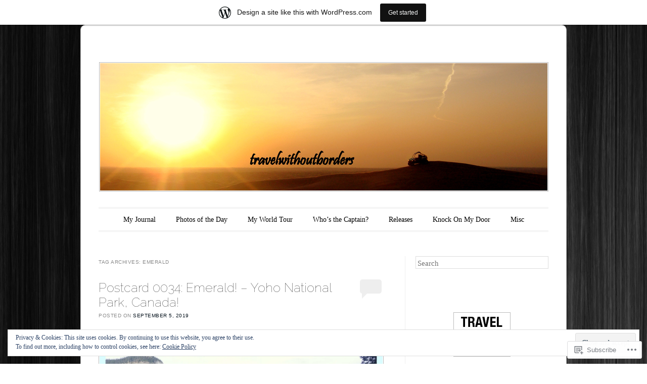

--- FILE ---
content_type: text/html; charset=UTF-8
request_url: https://travelwithoutborders.wordpress.com/tag/emerald/
body_size: 23517
content:
<!DOCTYPE html>
<!--[if IE 6]>
<html id="ie6" lang="en">
<![endif]-->
<!--[if IE 7]>
<html id="ie7" lang="en">
<![endif]-->
<!--[if IE 8]>
<html id="ie8" lang="en">
<![endif]-->
<!--[if !(IE 6) & !(IE 7) & !(IE 8)]><!-->
<html lang="en">
<!--<![endif]-->
<head>
<meta charset="UTF-8" />
<meta name="viewport" content="width=device-width" />
<title>emerald | </title>
<link rel="profile" href="http://gmpg.org/xfn/11" />
<link rel="pingback" href="https://travelwithoutborders.wordpress.com/xmlrpc.php" />
<!--[if lt IE 9]>
<script src="https://s0.wp.com/wp-content/themes/pub/forever/js/html5.js?m=1323451932i" type="text/javascript"></script>
<![endif]-->

<meta name='robots' content='max-image-preview:large' />
<link rel='dns-prefetch' href='//s0.wp.com' />
<link rel='dns-prefetch' href='//fonts-api.wp.com' />
<link rel='dns-prefetch' href='//af.pubmine.com' />
<link rel="alternate" type="application/rss+xml" title=" &raquo; Feed" href="https://travelwithoutborders.wordpress.com/feed/" />
<link rel="alternate" type="application/rss+xml" title=" &raquo; Comments Feed" href="https://travelwithoutborders.wordpress.com/comments/feed/" />
<link rel="alternate" type="application/rss+xml" title=" &raquo; emerald Tag Feed" href="https://travelwithoutborders.wordpress.com/tag/emerald/feed/" />
	<script type="text/javascript">
		/* <![CDATA[ */
		function addLoadEvent(func) {
			var oldonload = window.onload;
			if (typeof window.onload != 'function') {
				window.onload = func;
			} else {
				window.onload = function () {
					oldonload();
					func();
				}
			}
		}
		/* ]]> */
	</script>
	<link crossorigin='anonymous' rel='stylesheet' id='all-css-0-1' href='/_static/??/wp-content/mu-plugins/widgets/eu-cookie-law/templates/style.css,/wp-content/blog-plugins/marketing-bar/css/marketing-bar.css?m=1761640963j&cssminify=yes' type='text/css' media='all' />
<style id='wp-emoji-styles-inline-css'>

	img.wp-smiley, img.emoji {
		display: inline !important;
		border: none !important;
		box-shadow: none !important;
		height: 1em !important;
		width: 1em !important;
		margin: 0 0.07em !important;
		vertical-align: -0.1em !important;
		background: none !important;
		padding: 0 !important;
	}
/*# sourceURL=wp-emoji-styles-inline-css */
</style>
<link crossorigin='anonymous' rel='stylesheet' id='all-css-2-1' href='/wp-content/plugins/gutenberg-core/v22.2.0/build/styles/block-library/style.css?m=1764855221i&cssminify=yes' type='text/css' media='all' />
<style id='wp-block-library-inline-css'>
.has-text-align-justify {
	text-align:justify;
}
.has-text-align-justify{text-align:justify;}

/*# sourceURL=wp-block-library-inline-css */
</style><style id='global-styles-inline-css'>
:root{--wp--preset--aspect-ratio--square: 1;--wp--preset--aspect-ratio--4-3: 4/3;--wp--preset--aspect-ratio--3-4: 3/4;--wp--preset--aspect-ratio--3-2: 3/2;--wp--preset--aspect-ratio--2-3: 2/3;--wp--preset--aspect-ratio--16-9: 16/9;--wp--preset--aspect-ratio--9-16: 9/16;--wp--preset--color--black: #000000;--wp--preset--color--cyan-bluish-gray: #abb8c3;--wp--preset--color--white: #ffffff;--wp--preset--color--pale-pink: #f78da7;--wp--preset--color--vivid-red: #cf2e2e;--wp--preset--color--luminous-vivid-orange: #ff6900;--wp--preset--color--luminous-vivid-amber: #fcb900;--wp--preset--color--light-green-cyan: #7bdcb5;--wp--preset--color--vivid-green-cyan: #00d084;--wp--preset--color--pale-cyan-blue: #8ed1fc;--wp--preset--color--vivid-cyan-blue: #0693e3;--wp--preset--color--vivid-purple: #9b51e0;--wp--preset--gradient--vivid-cyan-blue-to-vivid-purple: linear-gradient(135deg,rgb(6,147,227) 0%,rgb(155,81,224) 100%);--wp--preset--gradient--light-green-cyan-to-vivid-green-cyan: linear-gradient(135deg,rgb(122,220,180) 0%,rgb(0,208,130) 100%);--wp--preset--gradient--luminous-vivid-amber-to-luminous-vivid-orange: linear-gradient(135deg,rgb(252,185,0) 0%,rgb(255,105,0) 100%);--wp--preset--gradient--luminous-vivid-orange-to-vivid-red: linear-gradient(135deg,rgb(255,105,0) 0%,rgb(207,46,46) 100%);--wp--preset--gradient--very-light-gray-to-cyan-bluish-gray: linear-gradient(135deg,rgb(238,238,238) 0%,rgb(169,184,195) 100%);--wp--preset--gradient--cool-to-warm-spectrum: linear-gradient(135deg,rgb(74,234,220) 0%,rgb(151,120,209) 20%,rgb(207,42,186) 40%,rgb(238,44,130) 60%,rgb(251,105,98) 80%,rgb(254,248,76) 100%);--wp--preset--gradient--blush-light-purple: linear-gradient(135deg,rgb(255,206,236) 0%,rgb(152,150,240) 100%);--wp--preset--gradient--blush-bordeaux: linear-gradient(135deg,rgb(254,205,165) 0%,rgb(254,45,45) 50%,rgb(107,0,62) 100%);--wp--preset--gradient--luminous-dusk: linear-gradient(135deg,rgb(255,203,112) 0%,rgb(199,81,192) 50%,rgb(65,88,208) 100%);--wp--preset--gradient--pale-ocean: linear-gradient(135deg,rgb(255,245,203) 0%,rgb(182,227,212) 50%,rgb(51,167,181) 100%);--wp--preset--gradient--electric-grass: linear-gradient(135deg,rgb(202,248,128) 0%,rgb(113,206,126) 100%);--wp--preset--gradient--midnight: linear-gradient(135deg,rgb(2,3,129) 0%,rgb(40,116,252) 100%);--wp--preset--font-size--small: 13px;--wp--preset--font-size--medium: 20px;--wp--preset--font-size--large: 36px;--wp--preset--font-size--x-large: 42px;--wp--preset--font-family--albert-sans: 'Albert Sans', sans-serif;--wp--preset--font-family--alegreya: Alegreya, serif;--wp--preset--font-family--arvo: Arvo, serif;--wp--preset--font-family--bodoni-moda: 'Bodoni Moda', serif;--wp--preset--font-family--bricolage-grotesque: 'Bricolage Grotesque', sans-serif;--wp--preset--font-family--cabin: Cabin, sans-serif;--wp--preset--font-family--chivo: Chivo, sans-serif;--wp--preset--font-family--commissioner: Commissioner, sans-serif;--wp--preset--font-family--cormorant: Cormorant, serif;--wp--preset--font-family--courier-prime: 'Courier Prime', monospace;--wp--preset--font-family--crimson-pro: 'Crimson Pro', serif;--wp--preset--font-family--dm-mono: 'DM Mono', monospace;--wp--preset--font-family--dm-sans: 'DM Sans', sans-serif;--wp--preset--font-family--dm-serif-display: 'DM Serif Display', serif;--wp--preset--font-family--domine: Domine, serif;--wp--preset--font-family--eb-garamond: 'EB Garamond', serif;--wp--preset--font-family--epilogue: Epilogue, sans-serif;--wp--preset--font-family--fahkwang: Fahkwang, sans-serif;--wp--preset--font-family--figtree: Figtree, sans-serif;--wp--preset--font-family--fira-sans: 'Fira Sans', sans-serif;--wp--preset--font-family--fjalla-one: 'Fjalla One', sans-serif;--wp--preset--font-family--fraunces: Fraunces, serif;--wp--preset--font-family--gabarito: Gabarito, system-ui;--wp--preset--font-family--ibm-plex-mono: 'IBM Plex Mono', monospace;--wp--preset--font-family--ibm-plex-sans: 'IBM Plex Sans', sans-serif;--wp--preset--font-family--ibarra-real-nova: 'Ibarra Real Nova', serif;--wp--preset--font-family--instrument-serif: 'Instrument Serif', serif;--wp--preset--font-family--inter: Inter, sans-serif;--wp--preset--font-family--josefin-sans: 'Josefin Sans', sans-serif;--wp--preset--font-family--jost: Jost, sans-serif;--wp--preset--font-family--libre-baskerville: 'Libre Baskerville', serif;--wp--preset--font-family--libre-franklin: 'Libre Franklin', sans-serif;--wp--preset--font-family--literata: Literata, serif;--wp--preset--font-family--lora: Lora, serif;--wp--preset--font-family--merriweather: Merriweather, serif;--wp--preset--font-family--montserrat: Montserrat, sans-serif;--wp--preset--font-family--newsreader: Newsreader, serif;--wp--preset--font-family--noto-sans-mono: 'Noto Sans Mono', sans-serif;--wp--preset--font-family--nunito: Nunito, sans-serif;--wp--preset--font-family--open-sans: 'Open Sans', sans-serif;--wp--preset--font-family--overpass: Overpass, sans-serif;--wp--preset--font-family--pt-serif: 'PT Serif', serif;--wp--preset--font-family--petrona: Petrona, serif;--wp--preset--font-family--piazzolla: Piazzolla, serif;--wp--preset--font-family--playfair-display: 'Playfair Display', serif;--wp--preset--font-family--plus-jakarta-sans: 'Plus Jakarta Sans', sans-serif;--wp--preset--font-family--poppins: Poppins, sans-serif;--wp--preset--font-family--raleway: Raleway, sans-serif;--wp--preset--font-family--roboto: Roboto, sans-serif;--wp--preset--font-family--roboto-slab: 'Roboto Slab', serif;--wp--preset--font-family--rubik: Rubik, sans-serif;--wp--preset--font-family--rufina: Rufina, serif;--wp--preset--font-family--sora: Sora, sans-serif;--wp--preset--font-family--source-sans-3: 'Source Sans 3', sans-serif;--wp--preset--font-family--source-serif-4: 'Source Serif 4', serif;--wp--preset--font-family--space-mono: 'Space Mono', monospace;--wp--preset--font-family--syne: Syne, sans-serif;--wp--preset--font-family--texturina: Texturina, serif;--wp--preset--font-family--urbanist: Urbanist, sans-serif;--wp--preset--font-family--work-sans: 'Work Sans', sans-serif;--wp--preset--spacing--20: 0.44rem;--wp--preset--spacing--30: 0.67rem;--wp--preset--spacing--40: 1rem;--wp--preset--spacing--50: 1.5rem;--wp--preset--spacing--60: 2.25rem;--wp--preset--spacing--70: 3.38rem;--wp--preset--spacing--80: 5.06rem;--wp--preset--shadow--natural: 6px 6px 9px rgba(0, 0, 0, 0.2);--wp--preset--shadow--deep: 12px 12px 50px rgba(0, 0, 0, 0.4);--wp--preset--shadow--sharp: 6px 6px 0px rgba(0, 0, 0, 0.2);--wp--preset--shadow--outlined: 6px 6px 0px -3px rgb(255, 255, 255), 6px 6px rgb(0, 0, 0);--wp--preset--shadow--crisp: 6px 6px 0px rgb(0, 0, 0);}:where(.is-layout-flex){gap: 0.5em;}:where(.is-layout-grid){gap: 0.5em;}body .is-layout-flex{display: flex;}.is-layout-flex{flex-wrap: wrap;align-items: center;}.is-layout-flex > :is(*, div){margin: 0;}body .is-layout-grid{display: grid;}.is-layout-grid > :is(*, div){margin: 0;}:where(.wp-block-columns.is-layout-flex){gap: 2em;}:where(.wp-block-columns.is-layout-grid){gap: 2em;}:where(.wp-block-post-template.is-layout-flex){gap: 1.25em;}:where(.wp-block-post-template.is-layout-grid){gap: 1.25em;}.has-black-color{color: var(--wp--preset--color--black) !important;}.has-cyan-bluish-gray-color{color: var(--wp--preset--color--cyan-bluish-gray) !important;}.has-white-color{color: var(--wp--preset--color--white) !important;}.has-pale-pink-color{color: var(--wp--preset--color--pale-pink) !important;}.has-vivid-red-color{color: var(--wp--preset--color--vivid-red) !important;}.has-luminous-vivid-orange-color{color: var(--wp--preset--color--luminous-vivid-orange) !important;}.has-luminous-vivid-amber-color{color: var(--wp--preset--color--luminous-vivid-amber) !important;}.has-light-green-cyan-color{color: var(--wp--preset--color--light-green-cyan) !important;}.has-vivid-green-cyan-color{color: var(--wp--preset--color--vivid-green-cyan) !important;}.has-pale-cyan-blue-color{color: var(--wp--preset--color--pale-cyan-blue) !important;}.has-vivid-cyan-blue-color{color: var(--wp--preset--color--vivid-cyan-blue) !important;}.has-vivid-purple-color{color: var(--wp--preset--color--vivid-purple) !important;}.has-black-background-color{background-color: var(--wp--preset--color--black) !important;}.has-cyan-bluish-gray-background-color{background-color: var(--wp--preset--color--cyan-bluish-gray) !important;}.has-white-background-color{background-color: var(--wp--preset--color--white) !important;}.has-pale-pink-background-color{background-color: var(--wp--preset--color--pale-pink) !important;}.has-vivid-red-background-color{background-color: var(--wp--preset--color--vivid-red) !important;}.has-luminous-vivid-orange-background-color{background-color: var(--wp--preset--color--luminous-vivid-orange) !important;}.has-luminous-vivid-amber-background-color{background-color: var(--wp--preset--color--luminous-vivid-amber) !important;}.has-light-green-cyan-background-color{background-color: var(--wp--preset--color--light-green-cyan) !important;}.has-vivid-green-cyan-background-color{background-color: var(--wp--preset--color--vivid-green-cyan) !important;}.has-pale-cyan-blue-background-color{background-color: var(--wp--preset--color--pale-cyan-blue) !important;}.has-vivid-cyan-blue-background-color{background-color: var(--wp--preset--color--vivid-cyan-blue) !important;}.has-vivid-purple-background-color{background-color: var(--wp--preset--color--vivid-purple) !important;}.has-black-border-color{border-color: var(--wp--preset--color--black) !important;}.has-cyan-bluish-gray-border-color{border-color: var(--wp--preset--color--cyan-bluish-gray) !important;}.has-white-border-color{border-color: var(--wp--preset--color--white) !important;}.has-pale-pink-border-color{border-color: var(--wp--preset--color--pale-pink) !important;}.has-vivid-red-border-color{border-color: var(--wp--preset--color--vivid-red) !important;}.has-luminous-vivid-orange-border-color{border-color: var(--wp--preset--color--luminous-vivid-orange) !important;}.has-luminous-vivid-amber-border-color{border-color: var(--wp--preset--color--luminous-vivid-amber) !important;}.has-light-green-cyan-border-color{border-color: var(--wp--preset--color--light-green-cyan) !important;}.has-vivid-green-cyan-border-color{border-color: var(--wp--preset--color--vivid-green-cyan) !important;}.has-pale-cyan-blue-border-color{border-color: var(--wp--preset--color--pale-cyan-blue) !important;}.has-vivid-cyan-blue-border-color{border-color: var(--wp--preset--color--vivid-cyan-blue) !important;}.has-vivid-purple-border-color{border-color: var(--wp--preset--color--vivid-purple) !important;}.has-vivid-cyan-blue-to-vivid-purple-gradient-background{background: var(--wp--preset--gradient--vivid-cyan-blue-to-vivid-purple) !important;}.has-light-green-cyan-to-vivid-green-cyan-gradient-background{background: var(--wp--preset--gradient--light-green-cyan-to-vivid-green-cyan) !important;}.has-luminous-vivid-amber-to-luminous-vivid-orange-gradient-background{background: var(--wp--preset--gradient--luminous-vivid-amber-to-luminous-vivid-orange) !important;}.has-luminous-vivid-orange-to-vivid-red-gradient-background{background: var(--wp--preset--gradient--luminous-vivid-orange-to-vivid-red) !important;}.has-very-light-gray-to-cyan-bluish-gray-gradient-background{background: var(--wp--preset--gradient--very-light-gray-to-cyan-bluish-gray) !important;}.has-cool-to-warm-spectrum-gradient-background{background: var(--wp--preset--gradient--cool-to-warm-spectrum) !important;}.has-blush-light-purple-gradient-background{background: var(--wp--preset--gradient--blush-light-purple) !important;}.has-blush-bordeaux-gradient-background{background: var(--wp--preset--gradient--blush-bordeaux) !important;}.has-luminous-dusk-gradient-background{background: var(--wp--preset--gradient--luminous-dusk) !important;}.has-pale-ocean-gradient-background{background: var(--wp--preset--gradient--pale-ocean) !important;}.has-electric-grass-gradient-background{background: var(--wp--preset--gradient--electric-grass) !important;}.has-midnight-gradient-background{background: var(--wp--preset--gradient--midnight) !important;}.has-small-font-size{font-size: var(--wp--preset--font-size--small) !important;}.has-medium-font-size{font-size: var(--wp--preset--font-size--medium) !important;}.has-large-font-size{font-size: var(--wp--preset--font-size--large) !important;}.has-x-large-font-size{font-size: var(--wp--preset--font-size--x-large) !important;}.has-albert-sans-font-family{font-family: var(--wp--preset--font-family--albert-sans) !important;}.has-alegreya-font-family{font-family: var(--wp--preset--font-family--alegreya) !important;}.has-arvo-font-family{font-family: var(--wp--preset--font-family--arvo) !important;}.has-bodoni-moda-font-family{font-family: var(--wp--preset--font-family--bodoni-moda) !important;}.has-bricolage-grotesque-font-family{font-family: var(--wp--preset--font-family--bricolage-grotesque) !important;}.has-cabin-font-family{font-family: var(--wp--preset--font-family--cabin) !important;}.has-chivo-font-family{font-family: var(--wp--preset--font-family--chivo) !important;}.has-commissioner-font-family{font-family: var(--wp--preset--font-family--commissioner) !important;}.has-cormorant-font-family{font-family: var(--wp--preset--font-family--cormorant) !important;}.has-courier-prime-font-family{font-family: var(--wp--preset--font-family--courier-prime) !important;}.has-crimson-pro-font-family{font-family: var(--wp--preset--font-family--crimson-pro) !important;}.has-dm-mono-font-family{font-family: var(--wp--preset--font-family--dm-mono) !important;}.has-dm-sans-font-family{font-family: var(--wp--preset--font-family--dm-sans) !important;}.has-dm-serif-display-font-family{font-family: var(--wp--preset--font-family--dm-serif-display) !important;}.has-domine-font-family{font-family: var(--wp--preset--font-family--domine) !important;}.has-eb-garamond-font-family{font-family: var(--wp--preset--font-family--eb-garamond) !important;}.has-epilogue-font-family{font-family: var(--wp--preset--font-family--epilogue) !important;}.has-fahkwang-font-family{font-family: var(--wp--preset--font-family--fahkwang) !important;}.has-figtree-font-family{font-family: var(--wp--preset--font-family--figtree) !important;}.has-fira-sans-font-family{font-family: var(--wp--preset--font-family--fira-sans) !important;}.has-fjalla-one-font-family{font-family: var(--wp--preset--font-family--fjalla-one) !important;}.has-fraunces-font-family{font-family: var(--wp--preset--font-family--fraunces) !important;}.has-gabarito-font-family{font-family: var(--wp--preset--font-family--gabarito) !important;}.has-ibm-plex-mono-font-family{font-family: var(--wp--preset--font-family--ibm-plex-mono) !important;}.has-ibm-plex-sans-font-family{font-family: var(--wp--preset--font-family--ibm-plex-sans) !important;}.has-ibarra-real-nova-font-family{font-family: var(--wp--preset--font-family--ibarra-real-nova) !important;}.has-instrument-serif-font-family{font-family: var(--wp--preset--font-family--instrument-serif) !important;}.has-inter-font-family{font-family: var(--wp--preset--font-family--inter) !important;}.has-josefin-sans-font-family{font-family: var(--wp--preset--font-family--josefin-sans) !important;}.has-jost-font-family{font-family: var(--wp--preset--font-family--jost) !important;}.has-libre-baskerville-font-family{font-family: var(--wp--preset--font-family--libre-baskerville) !important;}.has-libre-franklin-font-family{font-family: var(--wp--preset--font-family--libre-franklin) !important;}.has-literata-font-family{font-family: var(--wp--preset--font-family--literata) !important;}.has-lora-font-family{font-family: var(--wp--preset--font-family--lora) !important;}.has-merriweather-font-family{font-family: var(--wp--preset--font-family--merriweather) !important;}.has-montserrat-font-family{font-family: var(--wp--preset--font-family--montserrat) !important;}.has-newsreader-font-family{font-family: var(--wp--preset--font-family--newsreader) !important;}.has-noto-sans-mono-font-family{font-family: var(--wp--preset--font-family--noto-sans-mono) !important;}.has-nunito-font-family{font-family: var(--wp--preset--font-family--nunito) !important;}.has-open-sans-font-family{font-family: var(--wp--preset--font-family--open-sans) !important;}.has-overpass-font-family{font-family: var(--wp--preset--font-family--overpass) !important;}.has-pt-serif-font-family{font-family: var(--wp--preset--font-family--pt-serif) !important;}.has-petrona-font-family{font-family: var(--wp--preset--font-family--petrona) !important;}.has-piazzolla-font-family{font-family: var(--wp--preset--font-family--piazzolla) !important;}.has-playfair-display-font-family{font-family: var(--wp--preset--font-family--playfair-display) !important;}.has-plus-jakarta-sans-font-family{font-family: var(--wp--preset--font-family--plus-jakarta-sans) !important;}.has-poppins-font-family{font-family: var(--wp--preset--font-family--poppins) !important;}.has-raleway-font-family{font-family: var(--wp--preset--font-family--raleway) !important;}.has-roboto-font-family{font-family: var(--wp--preset--font-family--roboto) !important;}.has-roboto-slab-font-family{font-family: var(--wp--preset--font-family--roboto-slab) !important;}.has-rubik-font-family{font-family: var(--wp--preset--font-family--rubik) !important;}.has-rufina-font-family{font-family: var(--wp--preset--font-family--rufina) !important;}.has-sora-font-family{font-family: var(--wp--preset--font-family--sora) !important;}.has-source-sans-3-font-family{font-family: var(--wp--preset--font-family--source-sans-3) !important;}.has-source-serif-4-font-family{font-family: var(--wp--preset--font-family--source-serif-4) !important;}.has-space-mono-font-family{font-family: var(--wp--preset--font-family--space-mono) !important;}.has-syne-font-family{font-family: var(--wp--preset--font-family--syne) !important;}.has-texturina-font-family{font-family: var(--wp--preset--font-family--texturina) !important;}.has-urbanist-font-family{font-family: var(--wp--preset--font-family--urbanist) !important;}.has-work-sans-font-family{font-family: var(--wp--preset--font-family--work-sans) !important;}
/*# sourceURL=global-styles-inline-css */
</style>

<style id='classic-theme-styles-inline-css'>
/*! This file is auto-generated */
.wp-block-button__link{color:#fff;background-color:#32373c;border-radius:9999px;box-shadow:none;text-decoration:none;padding:calc(.667em + 2px) calc(1.333em + 2px);font-size:1.125em}.wp-block-file__button{background:#32373c;color:#fff;text-decoration:none}
/*# sourceURL=/wp-includes/css/classic-themes.min.css */
</style>
<link crossorigin='anonymous' rel='stylesheet' id='all-css-4-1' href='/_static/??-eJyNj90KwjAMhV/INHQb/lyIz2K7OKttV5p207e3TpyCMLwJIZzvnBwcA+jeJ/IJg82d8Yy6V7bXV8ZKyK2QwMYFSxBpEA22htOsAE53S0Izr/DLyGX4eEUqdxeO6alw1JojWXJFtoSNpu0oFZzfOyS6LSOhxIBSIRIzlOlMdpDOJYt/uNcZQ1Z4Kh8OFNF4jVMdmJz+Qeb2B7eXm0aud3VdV5cHRJJ9/A==&cssminify=yes' type='text/css' media='all' />
<link rel='stylesheet' id='raleway-css' href='https://fonts-api.wp.com/css?family=Raleway%3A100&#038;ver=6.9-RC2-61304' media='all' />
<style id='jetpack_facebook_likebox-inline-css'>
.widget_facebook_likebox {
	overflow: hidden;
}

/*# sourceURL=/wp-content/mu-plugins/jetpack-plugin/moon/modules/widgets/facebook-likebox/style.css */
</style>
<link crossorigin='anonymous' rel='stylesheet' id='all-css-8-1' href='/_static/??-eJzTLy/QTc7PK0nNK9HPLdUtyClNz8wr1i9KTcrJTwcy0/WTi5G5ekCujj52Temp+bo5+cmJJZn5eSgc3bScxMwikFb7XFtDE1NLExMLc0OTLACohS2q&cssminify=yes' type='text/css' media='all' />
<link crossorigin='anonymous' rel='stylesheet' id='print-css-9-1' href='/wp-content/mu-plugins/global-print/global-print.css?m=1465851035i&cssminify=yes' type='text/css' media='print' />
<style id='jetpack-global-styles-frontend-style-inline-css'>
:root { --font-headings: unset; --font-base: unset; --font-headings-default: -apple-system,BlinkMacSystemFont,"Segoe UI",Roboto,Oxygen-Sans,Ubuntu,Cantarell,"Helvetica Neue",sans-serif; --font-base-default: -apple-system,BlinkMacSystemFont,"Segoe UI",Roboto,Oxygen-Sans,Ubuntu,Cantarell,"Helvetica Neue",sans-serif;}
/*# sourceURL=jetpack-global-styles-frontend-style-inline-css */
</style>
<link crossorigin='anonymous' rel='stylesheet' id='all-css-12-1' href='/wp-content/themes/h4/global.css?m=1420737423i&cssminify=yes' type='text/css' media='all' />
<script type="text/javascript" id="wpcom-actionbar-placeholder-js-extra">
/* <![CDATA[ */
var actionbardata = {"siteID":"20601719","postID":"0","siteURL":"https://travelwithoutborders.wordpress.com","xhrURL":"https://travelwithoutborders.wordpress.com/wp-admin/admin-ajax.php","nonce":"8d63a61e57","isLoggedIn":"","statusMessage":"","subsEmailDefault":"instantly","proxyScriptUrl":"https://s0.wp.com/wp-content/js/wpcom-proxy-request.js?m=1513050504i&amp;ver=20211021","i18n":{"followedText":"New posts from this site will now appear in your \u003Ca href=\"https://wordpress.com/reader\"\u003EReader\u003C/a\u003E","foldBar":"Collapse this bar","unfoldBar":"Expand this bar","shortLinkCopied":"Shortlink copied to clipboard."}};
//# sourceURL=wpcom-actionbar-placeholder-js-extra
/* ]]> */
</script>
<script type="text/javascript" id="jetpack-mu-wpcom-settings-js-before">
/* <![CDATA[ */
var JETPACK_MU_WPCOM_SETTINGS = {"assetsUrl":"https://s0.wp.com/wp-content/mu-plugins/jetpack-mu-wpcom-plugin/moon/jetpack_vendor/automattic/jetpack-mu-wpcom/src/build/"};
//# sourceURL=jetpack-mu-wpcom-settings-js-before
/* ]]> */
</script>
<script crossorigin='anonymous' type='text/javascript'  src='/_static/??/wp-content/js/rlt-proxy.js,/wp-content/blog-plugins/wordads-classes/js/cmp/v2/cmp-non-gdpr.js?m=1720530689j'></script>
<script type="text/javascript" id="rlt-proxy-js-after">
/* <![CDATA[ */
	rltInitialize( {"token":null,"iframeOrigins":["https:\/\/widgets.wp.com"]} );
//# sourceURL=rlt-proxy-js-after
/* ]]> */
</script>
<link rel="EditURI" type="application/rsd+xml" title="RSD" href="https://travelwithoutborders.wordpress.com/xmlrpc.php?rsd" />
<meta name="generator" content="WordPress.com" />

<!-- Jetpack Open Graph Tags -->
<meta property="og:type" content="website" />
<meta property="og:title" content="emerald" />
<meta property="og:url" content="https://travelwithoutborders.wordpress.com/tag/emerald/" />
<meta property="og:image" content="https://s0.wp.com/i/blank.jpg?m=1383295312i" />
<meta property="og:image:width" content="200" />
<meta property="og:image:height" content="200" />
<meta property="og:image:alt" content="" />
<meta property="og:locale" content="en_US" />
<meta property="fb:app_id" content="249643311490" />
<meta name="twitter:creator" content="@travelwoborders" />

<!-- End Jetpack Open Graph Tags -->
<link rel="shortcut icon" type="image/x-icon" href="https://s0.wp.com/i/favicon.ico?m=1713425267i" sizes="16x16 24x24 32x32 48x48" />
<link rel="icon" type="image/x-icon" href="https://s0.wp.com/i/favicon.ico?m=1713425267i" sizes="16x16 24x24 32x32 48x48" />
<link rel="apple-touch-icon" href="https://s0.wp.com/i/webclip.png?m=1713868326i" />
<link rel='openid.server' href='https://travelwithoutborders.wordpress.com/?openidserver=1' />
<link rel='openid.delegate' href='https://travelwithoutborders.wordpress.com/' />
<link rel="search" type="application/opensearchdescription+xml" href="https://travelwithoutborders.wordpress.com/osd.xml" title="" />
<link rel="search" type="application/opensearchdescription+xml" href="https://s1.wp.com/opensearch.xml" title="WordPress.com" />
	<style>
		/* Link color */
		a,
		a:visited,
		#site-title a,
		.recent-title a:hover,
		.recent-title a:focus,
		.recent-title a:active,
		.entry-title a:hover,
		.entry-title a:focus,
		.entry-title a:active,
		.comment-meta a:hover,
		.comment-meta a:focus,
		.comment-meta a:active {
			color: #03101a;
		}
	</style>
<meta name="description" content="Posts about emerald written by travelwithoutborders" />
	<style type="text/css">
	#masthead img {
		margin: 1.615em 0 0;
	}
	.custom-header {
		display: block;
		text-align: center;
	}
			#site-title a {
			color: #1982d1;
		}
		</style>
	<style type="text/css" id="custom-background-css">
body.custom-background { background-image: url("https://travelwithoutborders.files.wordpress.com/2012/02/black_wood_floor-480x360.jpg"); background-position: left top; background-size: auto; background-repeat: repeat; background-attachment: scroll; }
</style>
	<script type="text/javascript">
/* <![CDATA[ */
var wa_client = {}; wa_client.cmd = []; wa_client.config = { 'blog_id': 20601719, 'blog_language': 'en', 'is_wordads': false, 'hosting_type': 0, 'afp_account_id': null, 'afp_host_id': 5038568878849053, 'theme': 'pub/forever', '_': { 'title': 'Advertisement', 'privacy_settings': 'Privacy Settings' }, 'formats': [ 'belowpost', 'bottom_sticky', 'sidebar_sticky_right', 'sidebar', 'gutenberg_rectangle', 'gutenberg_leaderboard', 'gutenberg_mobile_leaderboard', 'gutenberg_skyscraper' ] };
/* ]]> */
</script>
		<script type="text/javascript">

			window.doNotSellCallback = function() {

				var linkElements = [
					'a[href="https://wordpress.com/?ref=footer_blog"]',
					'a[href="https://wordpress.com/?ref=footer_website"]',
					'a[href="https://wordpress.com/?ref=vertical_footer"]',
					'a[href^="https://wordpress.com/?ref=footer_segment_"]',
				].join(',');

				var dnsLink = document.createElement( 'a' );
				dnsLink.href = 'https://wordpress.com/advertising-program-optout/';
				dnsLink.classList.add( 'do-not-sell-link' );
				dnsLink.rel = 'nofollow';
				dnsLink.style.marginLeft = '0.5em';
				dnsLink.textContent = 'Do Not Sell or Share My Personal Information';

				var creditLinks = document.querySelectorAll( linkElements );

				if ( 0 === creditLinks.length ) {
					return false;
				}

				Array.prototype.forEach.call( creditLinks, function( el ) {
					el.insertAdjacentElement( 'afterend', dnsLink );
				});

				return true;
			};

		</script>
		<script type="text/javascript">
	window.google_analytics_uacct = "UA-52447-2";
</script>

<script type="text/javascript">
	var _gaq = _gaq || [];
	_gaq.push(['_setAccount', 'UA-52447-2']);
	_gaq.push(['_gat._anonymizeIp']);
	_gaq.push(['_setDomainName', 'wordpress.com']);
	_gaq.push(['_initData']);
	_gaq.push(['_trackPageview']);

	(function() {
		var ga = document.createElement('script'); ga.type = 'text/javascript'; ga.async = true;
		ga.src = ('https:' == document.location.protocol ? 'https://ssl' : 'http://www') + '.google-analytics.com/ga.js';
		(document.getElementsByTagName('head')[0] || document.getElementsByTagName('body')[0]).appendChild(ga);
	})();
</script>
<link crossorigin='anonymous' rel='stylesheet' id='all-css-0-3' href='/_static/??-eJydj9sKwjAQRH/IdqlFiw/ip0i6Wcq2STZkE/L7rXjDN/VtZjgcGKixQQmZQgZfmujKxEFhphwNLo8OXiTAlQPC6AQXBa0cKbWouoPvDV5scaSAJklRci/oOfwrrGwnygobl82UjH+nX5X3l4WdBS2jYuKYWTb4o7Wew8188eduOPSn4dh3+3kFPt1+Wg==&cssminify=yes' type='text/css' media='all' />
</head>

<body class="archive tag tag-emerald tag-334661 custom-background wp-theme-pubforever customizer-styles-applied single-author indexed jetpack-reblog-enabled has-marketing-bar has-marketing-bar-theme-forever">

<div id="page" class="hfeed">

		
<header id="masthead" role="banner">
	<h1 id="site-title"><a href="https://travelwithoutborders.wordpress.com/" title="" rel="home"></a></h1>

				<a class="custom-header" href="https://travelwithoutborders.wordpress.com/" rel="home">
			<img class="custom-header-image" src="https://travelwithoutborders.wordpress.com/wp-content/uploads/2012/02/header4.jpg" width="885" height="252" alt="" />
		</a>
	
	<nav id="access" role="navigation">
		<h1 class="assistive-text section-heading">Main menu</h1>
		<div class="skip-link assistive-text"><a href="#content" title="Skip to content">Skip to content</a></div>

		<div class="menu-my-world-journal-container"><ul id="menu-my-world-journal" class="menu"><li id="menu-item-2027" class="menu-item menu-item-type-taxonomy menu-item-object-category menu-item-2027"><a href="https://travelwithoutborders.wordpress.com/category/my-journal/">My Journal</a></li>
<li id="menu-item-2019" class="menu-item menu-item-type-taxonomy menu-item-object-category menu-item-2019"><a href="https://travelwithoutborders.wordpress.com/category/photos-of-the-day/">Photos of the Day</a></li>
<li id="menu-item-515" class="menu-item menu-item-type-post_type menu-item-object-page menu-item-515"><a href="https://travelwithoutborders.wordpress.com/myworldtour/" title="xxx">My World Tour</a></li>
<li id="menu-item-517" class="menu-item menu-item-type-post_type menu-item-object-page menu-item-517"><a href="https://travelwithoutborders.wordpress.com/about/">Who&#8217;s the Captain?</a></li>
<li id="menu-item-2162" class="menu-item menu-item-type-taxonomy menu-item-object-category menu-item-2162"><a href="https://travelwithoutborders.wordpress.com/category/releases/">Releases</a></li>
<li id="menu-item-516" class="menu-item menu-item-type-post_type menu-item-object-page menu-item-516"><a href="https://travelwithoutborders.wordpress.com/knock-my-door/">Knock On My Door</a></li>
<li id="menu-item-3617" class="menu-item menu-item-type-taxonomy menu-item-object-category menu-item-3617"><a href="https://travelwithoutborders.wordpress.com/category/misc/">Misc</a></li>
</ul></div>	</nav><!-- #access -->
</header><!-- #masthead -->
	<div id="main">
		<section id="primary">
			<div id="content" role="main">

			
				<header class="page-header">
					<h1 class="page-title">Tag Archives: <span>emerald</span></h1>

									</header>

				
					<nav id="nav-above">
		<h1 class="assistive-text section-heading">Post navigation</h1>

	
	</nav><!-- #nav-above -->
	
								
					
<article id="post-6861" class="post-6861 post type-post status-publish format-standard hentry category-north-america category-photos-of-the-day tag-alberta tag-banff tag-canada tag-emerald tag-travel tag-yoho">
	<header class="entry-header">
		<h1 class="entry-title"><a href="https://travelwithoutborders.wordpress.com/2019/09/05/postcard-0034-emerald-yoho-national-park-canada/" rel="bookmark">Postcard 0034: Emerald! – Yoho National Park,&nbsp;Canada!</a></h1>

				<div class="entry-meta">
			<span class="sep">Posted on </span><a href="https://travelwithoutborders.wordpress.com/2019/09/05/postcard-0034-emerald-yoho-national-park-canada/" title="7:37 pm" rel="bookmark"><time class="entry-date" datetime="2019-09-05T19:37:03+08:00" pubdate>September 5, 2019</time></a><span class="byline"> <span class="sep"> by </span> <span class="author vcard"><a class="url fn n" href="https://travelwithoutborders.wordpress.com/author/travelwithoutborders/" title="View all posts by travelwithoutborders" rel="author">travelwithoutborders</a></span></span>		</div><!-- .entry-meta -->
		
				<p class="comments-link"><a href="https://travelwithoutborders.wordpress.com/2019/09/05/postcard-0034-emerald-yoho-national-park-canada/#respond"><span class="no-reply">0</span></a></p>
			</header><!-- .entry-header -->

	<div class="entry-content">
					<p><img data-attachment-id="6862" data-permalink="https://travelwithoutborders.wordpress.com/2019/09/05/postcard-0034-emerald-yoho-national-park-canada/dsc08069/" data-orig-file="https://travelwithoutborders.wordpress.com/wp-content/uploads/2019/09/dsc08069.jpg" data-orig-size="2163,1533" data-comments-opened="1" data-image-meta="{&quot;aperture&quot;:&quot;6.3&quot;,&quot;credit&quot;:&quot;Picasa&quot;,&quot;camera&quot;:&quot;NEX-5N&quot;,&quot;caption&quot;:&quot;&quot;,&quot;created_timestamp&quot;:&quot;1566954042&quot;,&quot;copyright&quot;:&quot;&quot;,&quot;focal_length&quot;:&quot;26&quot;,&quot;iso&quot;:&quot;100&quot;,&quot;shutter_speed&quot;:&quot;0.00625&quot;,&quot;title&quot;:&quot;&quot;,&quot;orientation&quot;:&quot;1&quot;}" data-image-title="DSC08069" data-image-description="" data-image-caption="" data-medium-file="https://travelwithoutborders.wordpress.com/wp-content/uploads/2019/09/dsc08069.jpg?w=300" data-large-file="https://travelwithoutborders.wordpress.com/wp-content/uploads/2019/09/dsc08069.jpg?w=560" class="alignnone size-full wp-image-6862" src="https://travelwithoutborders.wordpress.com/wp-content/uploads/2019/09/dsc08069.jpg?w=560" alt="DSC08069"   srcset="https://travelwithoutborders.wordpress.com/wp-content/uploads/2019/09/dsc08069.jpg 2163w, https://travelwithoutborders.wordpress.com/wp-content/uploads/2019/09/dsc08069.jpg?w=150&amp;h=106 150w, https://travelwithoutborders.wordpress.com/wp-content/uploads/2019/09/dsc08069.jpg?w=300&amp;h=213 300w, https://travelwithoutborders.wordpress.com/wp-content/uploads/2019/09/dsc08069.jpg?w=768&amp;h=544 768w, https://travelwithoutborders.wordpress.com/wp-content/uploads/2019/09/dsc08069.jpg?w=1024&amp;h=726 1024w, https://travelwithoutborders.wordpress.com/wp-content/uploads/2019/09/dsc08069.jpg?w=1440&amp;h=1021 1440w" sizes="(max-width: 2163px) 100vw, 2163px" /></p>
					</div><!-- .entry-content -->

		<footer class="entry-meta">
								<span class="cat-links">
				Posted in <a href="https://travelwithoutborders.wordpress.com/category/north-america/" rel="category tag">North America</a>, <a href="https://travelwithoutborders.wordpress.com/category/photos-of-the-day/" rel="category tag">Photos of the Day</a>			</span>
			
						<span class="tag-links">
				Tagged <a href="https://travelwithoutborders.wordpress.com/tag/alberta/" rel="tag">alberta</a>, <a href="https://travelwithoutborders.wordpress.com/tag/banff/" rel="tag">banff</a>, <a href="https://travelwithoutborders.wordpress.com/tag/canada/" rel="tag">canada</a>, <a href="https://travelwithoutborders.wordpress.com/tag/emerald/" rel="tag">emerald</a>, <a href="https://travelwithoutborders.wordpress.com/tag/travel/" rel="tag">travel</a>, <a href="https://travelwithoutborders.wordpress.com/tag/yoho/" rel="tag">yoho</a>			</span>
					
			</footer><!-- #entry-meta -->
	</article><!-- #post-6861 -->

				
					<nav id="nav-below">
		<h1 class="assistive-text section-heading">Post navigation</h1>

	
	</nav><!-- #nav-below -->
	
			
			</div><!-- #content -->
		</section><!-- #primary -->

		<div id="secondary" class="widget-area" role="complementary">
						<aside id="search-2" class="widget widget_search">	<form method="get" id="searchform" action="https://travelwithoutborders.wordpress.com/">
		<label for="s" class="assistive-text">Search</label>
		<input type="text" class="field" name="s" id="s" placeholder="Search" />
		<input type="submit" class="submit" name="submit" id="searchsubmit" value="Search" />
	</form>
</aside><aside id="facebook-likebox-2" class="widget widget_facebook_likebox">		<div id="fb-root"></div>
		<div class="fb-page" data-href="https://www.facebook.com/pages/Travelwithoutborders/477026455675401" data-width="220"  data-height="130" data-hide-cover="false" data-show-facepile="false" data-tabs="false" data-hide-cta="false" data-small-header="false">
		<div class="fb-xfbml-parse-ignore"><blockquote cite="https://www.facebook.com/pages/Travelwithoutborders/477026455675401"><a href="https://www.facebook.com/pages/Travelwithoutborders/477026455675401"></a></blockquote></div>
		</div>
		</aside><aside id="media_image-3" class="widget widget_media_image"><style>.widget.widget_media_image { overflow: hidden; }.widget.widget_media_image img { height: auto; max-width: 100%; }</style><a href="https://travelwithoutborders.wordpress.com"><img width="109" height="84" src="https://travelwithoutborders.wordpress.com/wp-content/uploads/2011/06/sidebar3.jpg?w=109" class="image wp-image-489 aligncenter attachment-120x100 size-120x100" alt="" style="max-width: 100%; height: auto;" decoding="async" loading="lazy" data-attachment-id="489" data-permalink="https://travelwithoutborders.wordpress.com/sidebar3/" data-orig-file="https://travelwithoutborders.wordpress.com/wp-content/uploads/2011/06/sidebar3.jpg" data-orig-size="109,84" data-comments-opened="1" data-image-meta="{&quot;aperture&quot;:&quot;0&quot;,&quot;credit&quot;:&quot;&quot;,&quot;camera&quot;:&quot;&quot;,&quot;caption&quot;:&quot;&quot;,&quot;created_timestamp&quot;:&quot;0&quot;,&quot;copyright&quot;:&quot;&quot;,&quot;focal_length&quot;:&quot;0&quot;,&quot;iso&quot;:&quot;0&quot;,&quot;shutter_speed&quot;:&quot;0&quot;,&quot;title&quot;:&quot;&quot;}" data-image-title="Travelwithoutborders" data-image-description="" data-image-caption="" data-medium-file="https://travelwithoutborders.wordpress.com/wp-content/uploads/2011/06/sidebar3.jpg?w=109" data-large-file="https://travelwithoutborders.wordpress.com/wp-content/uploads/2011/06/sidebar3.jpg?w=109" /></a></aside><aside id="media_image-4" class="widget widget_media_image"><style>.widget.widget_media_image { overflow: hidden; }.widget.widget_media_image img { height: auto; max-width: 100%; }</style><a href="http://www.trailofants.com/"><img width="150" height="42" src="https://travelwithoutborders.wordpress.com/wp-content/uploads/2013/01/trailofants1.jpg?w=150" class="image wp-image-3115 aligncenter attachment-150x120 size-150x120" alt="" style="max-width: 100%; height: auto;" decoding="async" loading="lazy" srcset="https://travelwithoutborders.wordpress.com/wp-content/uploads/2013/01/trailofants1.jpg?w=150 150w, https://travelwithoutborders.wordpress.com/wp-content/uploads/2013/01/trailofants1.jpg?w=300 300w" sizes="(max-width: 150px) 100vw, 150px" data-attachment-id="3115" data-permalink="https://travelwithoutborders.wordpress.com/trailofants/" data-orig-file="https://travelwithoutborders.wordpress.com/wp-content/uploads/2013/01/trailofants1.jpg" data-orig-size="463,130" data-comments-opened="1" data-image-meta="{&quot;aperture&quot;:&quot;0&quot;,&quot;credit&quot;:&quot;&quot;,&quot;camera&quot;:&quot;&quot;,&quot;caption&quot;:&quot;&quot;,&quot;created_timestamp&quot;:&quot;0&quot;,&quot;copyright&quot;:&quot;&quot;,&quot;focal_length&quot;:&quot;0&quot;,&quot;iso&quot;:&quot;0&quot;,&quot;shutter_speed&quot;:&quot;0&quot;,&quot;title&quot;:&quot;&quot;}" data-image-title="TrailofAnts" data-image-description="" data-image-caption="" data-medium-file="https://travelwithoutborders.wordpress.com/wp-content/uploads/2013/01/trailofants1.jpg?w=300" data-large-file="https://travelwithoutborders.wordpress.com/wp-content/uploads/2013/01/trailofants1.jpg?w=463" /></a></aside><aside id="wpcom_instagram_widget-3" class="widget widget_wpcom_instagram_widget"><h1 class="widget-title">Please follow my Instragram @travelwoborders</h1><p>No Instagram images were found.</p></aside><aside id="twitter-3" class="widget widget_twitter"><h1 class="widget-title"><a href='http://twitter.com/travelwoborders'>Please Tweet Me @travelwoborders !</a></h1><a class="twitter-timeline" data-height="600" data-dnt="true" href="https://twitter.com/travelwoborders">Tweets by travelwoborders</a></aside><aside id="archives-3" class="widget widget_archive"><h1 class="widget-title">Archives</h1>		<label class="screen-reader-text" for="archives-dropdown-3">Archives</label>
		<select id="archives-dropdown-3" name="archive-dropdown">
			
			<option value="">Select Month</option>
				<option value='https://travelwithoutborders.wordpress.com/2020/04/'> April 2020 </option>
	<option value='https://travelwithoutborders.wordpress.com/2020/03/'> March 2020 </option>
	<option value='https://travelwithoutborders.wordpress.com/2020/01/'> January 2020 </option>
	<option value='https://travelwithoutborders.wordpress.com/2019/12/'> December 2019 </option>
	<option value='https://travelwithoutborders.wordpress.com/2019/10/'> October 2019 </option>
	<option value='https://travelwithoutborders.wordpress.com/2019/09/'> September 2019 </option>
	<option value='https://travelwithoutborders.wordpress.com/2019/06/'> June 2019 </option>
	<option value='https://travelwithoutborders.wordpress.com/2019/04/'> April 2019 </option>
	<option value='https://travelwithoutborders.wordpress.com/2019/03/'> March 2019 </option>
	<option value='https://travelwithoutborders.wordpress.com/2019/02/'> February 2019 </option>
	<option value='https://travelwithoutborders.wordpress.com/2018/10/'> October 2018 </option>
	<option value='https://travelwithoutborders.wordpress.com/2018/08/'> August 2018 </option>
	<option value='https://travelwithoutborders.wordpress.com/2018/07/'> July 2018 </option>
	<option value='https://travelwithoutborders.wordpress.com/2018/06/'> June 2018 </option>
	<option value='https://travelwithoutborders.wordpress.com/2018/04/'> April 2018 </option>
	<option value='https://travelwithoutborders.wordpress.com/2018/03/'> March 2018 </option>
	<option value='https://travelwithoutborders.wordpress.com/2018/02/'> February 2018 </option>
	<option value='https://travelwithoutborders.wordpress.com/2018/01/'> January 2018 </option>
	<option value='https://travelwithoutborders.wordpress.com/2017/12/'> December 2017 </option>
	<option value='https://travelwithoutborders.wordpress.com/2017/11/'> November 2017 </option>
	<option value='https://travelwithoutborders.wordpress.com/2017/10/'> October 2017 </option>
	<option value='https://travelwithoutborders.wordpress.com/2017/09/'> September 2017 </option>
	<option value='https://travelwithoutborders.wordpress.com/2017/05/'> May 2017 </option>
	<option value='https://travelwithoutborders.wordpress.com/2017/03/'> March 2017 </option>
	<option value='https://travelwithoutborders.wordpress.com/2017/02/'> February 2017 </option>
	<option value='https://travelwithoutborders.wordpress.com/2017/01/'> January 2017 </option>
	<option value='https://travelwithoutborders.wordpress.com/2016/12/'> December 2016 </option>
	<option value='https://travelwithoutborders.wordpress.com/2016/11/'> November 2016 </option>
	<option value='https://travelwithoutborders.wordpress.com/2016/10/'> October 2016 </option>
	<option value='https://travelwithoutborders.wordpress.com/2016/09/'> September 2016 </option>
	<option value='https://travelwithoutborders.wordpress.com/2016/08/'> August 2016 </option>
	<option value='https://travelwithoutborders.wordpress.com/2016/07/'> July 2016 </option>
	<option value='https://travelwithoutborders.wordpress.com/2016/06/'> June 2016 </option>
	<option value='https://travelwithoutborders.wordpress.com/2016/05/'> May 2016 </option>
	<option value='https://travelwithoutborders.wordpress.com/2016/04/'> April 2016 </option>
	<option value='https://travelwithoutborders.wordpress.com/2016/03/'> March 2016 </option>
	<option value='https://travelwithoutborders.wordpress.com/2016/02/'> February 2016 </option>
	<option value='https://travelwithoutborders.wordpress.com/2016/01/'> January 2016 </option>
	<option value='https://travelwithoutborders.wordpress.com/2015/12/'> December 2015 </option>
	<option value='https://travelwithoutborders.wordpress.com/2015/11/'> November 2015 </option>
	<option value='https://travelwithoutborders.wordpress.com/2015/10/'> October 2015 </option>
	<option value='https://travelwithoutborders.wordpress.com/2015/09/'> September 2015 </option>
	<option value='https://travelwithoutborders.wordpress.com/2015/08/'> August 2015 </option>
	<option value='https://travelwithoutborders.wordpress.com/2015/07/'> July 2015 </option>
	<option value='https://travelwithoutborders.wordpress.com/2015/06/'> June 2015 </option>
	<option value='https://travelwithoutborders.wordpress.com/2015/05/'> May 2015 </option>
	<option value='https://travelwithoutborders.wordpress.com/2015/04/'> April 2015 </option>
	<option value='https://travelwithoutborders.wordpress.com/2015/03/'> March 2015 </option>
	<option value='https://travelwithoutborders.wordpress.com/2015/02/'> February 2015 </option>
	<option value='https://travelwithoutborders.wordpress.com/2015/01/'> January 2015 </option>
	<option value='https://travelwithoutborders.wordpress.com/2014/12/'> December 2014 </option>
	<option value='https://travelwithoutborders.wordpress.com/2014/11/'> November 2014 </option>
	<option value='https://travelwithoutborders.wordpress.com/2014/10/'> October 2014 </option>
	<option value='https://travelwithoutborders.wordpress.com/2014/09/'> September 2014 </option>
	<option value='https://travelwithoutborders.wordpress.com/2014/08/'> August 2014 </option>
	<option value='https://travelwithoutborders.wordpress.com/2014/07/'> July 2014 </option>
	<option value='https://travelwithoutborders.wordpress.com/2014/06/'> June 2014 </option>
	<option value='https://travelwithoutborders.wordpress.com/2014/05/'> May 2014 </option>
	<option value='https://travelwithoutborders.wordpress.com/2014/04/'> April 2014 </option>
	<option value='https://travelwithoutborders.wordpress.com/2014/03/'> March 2014 </option>
	<option value='https://travelwithoutborders.wordpress.com/2014/02/'> February 2014 </option>
	<option value='https://travelwithoutborders.wordpress.com/2014/01/'> January 2014 </option>
	<option value='https://travelwithoutborders.wordpress.com/2013/12/'> December 2013 </option>
	<option value='https://travelwithoutborders.wordpress.com/2013/11/'> November 2013 </option>
	<option value='https://travelwithoutborders.wordpress.com/2013/10/'> October 2013 </option>
	<option value='https://travelwithoutborders.wordpress.com/2013/09/'> September 2013 </option>
	<option value='https://travelwithoutborders.wordpress.com/2013/08/'> August 2013 </option>
	<option value='https://travelwithoutborders.wordpress.com/2013/07/'> July 2013 </option>
	<option value='https://travelwithoutborders.wordpress.com/2013/06/'> June 2013 </option>
	<option value='https://travelwithoutborders.wordpress.com/2013/05/'> May 2013 </option>
	<option value='https://travelwithoutborders.wordpress.com/2013/04/'> April 2013 </option>
	<option value='https://travelwithoutborders.wordpress.com/2013/03/'> March 2013 </option>
	<option value='https://travelwithoutborders.wordpress.com/2013/02/'> February 2013 </option>
	<option value='https://travelwithoutborders.wordpress.com/2013/01/'> January 2013 </option>
	<option value='https://travelwithoutborders.wordpress.com/2012/12/'> December 2012 </option>
	<option value='https://travelwithoutborders.wordpress.com/2012/11/'> November 2012 </option>
	<option value='https://travelwithoutborders.wordpress.com/2012/10/'> October 2012 </option>
	<option value='https://travelwithoutborders.wordpress.com/2012/09/'> September 2012 </option>
	<option value='https://travelwithoutborders.wordpress.com/2012/08/'> August 2012 </option>
	<option value='https://travelwithoutborders.wordpress.com/2012/07/'> July 2012 </option>
	<option value='https://travelwithoutborders.wordpress.com/2012/06/'> June 2012 </option>
	<option value='https://travelwithoutborders.wordpress.com/2012/05/'> May 2012 </option>
	<option value='https://travelwithoutborders.wordpress.com/2012/04/'> April 2012 </option>
	<option value='https://travelwithoutborders.wordpress.com/2012/03/'> March 2012 </option>
	<option value='https://travelwithoutborders.wordpress.com/2012/02/'> February 2012 </option>
	<option value='https://travelwithoutborders.wordpress.com/2012/01/'> January 2012 </option>
	<option value='https://travelwithoutborders.wordpress.com/2011/12/'> December 2011 </option>
	<option value='https://travelwithoutborders.wordpress.com/2011/11/'> November 2011 </option>
	<option value='https://travelwithoutborders.wordpress.com/2011/10/'> October 2011 </option>
	<option value='https://travelwithoutborders.wordpress.com/2011/09/'> September 2011 </option>
	<option value='https://travelwithoutborders.wordpress.com/2011/08/'> August 2011 </option>
	<option value='https://travelwithoutborders.wordpress.com/2011/07/'> July 2011 </option>
	<option value='https://travelwithoutborders.wordpress.com/2011/06/'> June 2011 </option>
	<option value='https://travelwithoutborders.wordpress.com/2011/05/'> May 2011 </option>
	<option value='https://travelwithoutborders.wordpress.com/2011/04/'> April 2011 </option>
	<option value='https://travelwithoutborders.wordpress.com/2011/03/'> March 2011 </option>
	<option value='https://travelwithoutborders.wordpress.com/2011/02/'> February 2011 </option>

		</select>

			<script type="text/javascript">
/* <![CDATA[ */

( ( dropdownId ) => {
	const dropdown = document.getElementById( dropdownId );
	function onSelectChange() {
		setTimeout( () => {
			if ( 'escape' === dropdown.dataset.lastkey ) {
				return;
			}
			if ( dropdown.value ) {
				document.location.href = dropdown.value;
			}
		}, 250 );
	}
	function onKeyUp( event ) {
		if ( 'Escape' === event.key ) {
			dropdown.dataset.lastkey = 'escape';
		} else {
			delete dropdown.dataset.lastkey;
		}
	}
	function onClick() {
		delete dropdown.dataset.lastkey;
	}
	dropdown.addEventListener( 'keyup', onKeyUp );
	dropdown.addEventListener( 'click', onClick );
	dropdown.addEventListener( 'change', onSelectChange );
})( "archives-dropdown-3" );

//# sourceURL=WP_Widget_Archives%3A%3Awidget
/* ]]> */
</script>
</aside><aside id="categories-4" class="widget widget_categories"><h1 class="widget-title">My Journal</h1>
			<ul>
					<li class="cat-item cat-item-14562375"><a href="https://travelwithoutborders.wordpress.com/category/africa-2/">Africa</a> (3)
<ul class='children'>
	<li class="cat-item cat-item-41301279"><a href="https://travelwithoutborders.wordpress.com/category/africa-2/johannesburg-africa/">Johannesburg</a> (3)
</li>
</ul>
</li>
	<li class="cat-item cat-item-1612"><a href="https://travelwithoutborders.wordpress.com/category/asia/">Asia</a> (262)
<ul class='children'>
	<li class="cat-item cat-item-9653787"><a href="https://travelwithoutborders.wordpress.com/category/asia/cambodia-asia/">Cambodia</a> (2)
</li>
	<li class="cat-item cat-item-53623"><a href="https://travelwithoutborders.wordpress.com/category/asia/china-asia/">China</a> (39)
</li>
	<li class="cat-item cat-item-4815397"><a href="https://travelwithoutborders.wordpress.com/category/asia/india-asia/">India</a> (13)
</li>
	<li class="cat-item cat-item-8402720"><a href="https://travelwithoutborders.wordpress.com/category/asia/indonesia-asia/">Indonesia</a> (69)
</li>
	<li class="cat-item cat-item-2691528"><a href="https://travelwithoutborders.wordpress.com/category/asia/japan-asia/">Japan</a> (53)
</li>
	<li class="cat-item cat-item-2496"><a href="https://travelwithoutborders.wordpress.com/category/asia/malaysia/">Malaysia</a> (5)
</li>
	<li class="cat-item cat-item-77623"><a href="https://travelwithoutborders.wordpress.com/category/asia/maldives/">Maldives</a> (2)
</li>
	<li class="cat-item cat-item-4255"><a href="https://travelwithoutborders.wordpress.com/category/asia/philippines/">Philippines</a> (2)
</li>
	<li class="cat-item cat-item-11272784"><a href="https://travelwithoutborders.wordpress.com/category/asia/qatar-asia/">Qatar</a> (3)
</li>
	<li class="cat-item cat-item-16270"><a href="https://travelwithoutborders.wordpress.com/category/asia/saudi-arabia/">Saudi Arabia</a> (2)
</li>
	<li class="cat-item cat-item-5959294"><a href="https://travelwithoutborders.wordpress.com/category/asia/singapore-asia/">Singapore</a> (16)
</li>
	<li class="cat-item cat-item-4332"><a href="https://travelwithoutborders.wordpress.com/category/asia/south-korea/">South Korea</a> (2)
</li>
	<li class="cat-item cat-item-6230"><a href="https://travelwithoutborders.wordpress.com/category/asia/sri-lanka/">Sri Lanka</a> (4)
</li>
	<li class="cat-item cat-item-6801272"><a href="https://travelwithoutborders.wordpress.com/category/asia/taiwan-asia/">Taiwan</a> (5)
</li>
	<li class="cat-item cat-item-8349395"><a href="https://travelwithoutborders.wordpress.com/category/asia/thailand-asia/">Thailand</a> (9)
</li>
	<li class="cat-item cat-item-11177436"><a href="https://travelwithoutborders.wordpress.com/category/asia/u-a-e/">U.A.E</a> (16)
</li>
	<li class="cat-item cat-item-10717"><a href="https://travelwithoutborders.wordpress.com/category/asia/vietnam/">Vietnam</a> (3)
</li>
</ul>
</li>
	<li class="cat-item cat-item-4330"><a href="https://travelwithoutborders.wordpress.com/category/australia/">Australia</a> (17)
</li>
	<li class="cat-item cat-item-11316903"><a href="https://travelwithoutborders.wordpress.com/category/central-north-america/">Central North America</a> (23)
</li>
	<li class="cat-item cat-item-4328"><a href="https://travelwithoutborders.wordpress.com/category/europe/">Europe</a> (186)
<ul class='children'>
	<li class="cat-item cat-item-20688804"><a href="https://travelwithoutborders.wordpress.com/category/europe/amsterdam-europe/">Amsterdam</a> (13)
</li>
	<li class="cat-item cat-item-1849"><a href="https://travelwithoutborders.wordpress.com/category/europe/austria/">Austria</a> (3)
</li>
	<li class="cat-item cat-item-4689261"><a href="https://travelwithoutborders.wordpress.com/category/europe/belgium-europe/">Belgium</a> (5)
</li>
	<li class="cat-item cat-item-162263"><a href="https://travelwithoutborders.wordpress.com/category/europe/bosnia-and-herzegovina/">Bosnia and Herzegovina</a> (1)
</li>
	<li class="cat-item cat-item-22734"><a href="https://travelwithoutborders.wordpress.com/category/europe/croatia/">Croatia</a> (7)
</li>
	<li class="cat-item cat-item-22733"><a href="https://travelwithoutborders.wordpress.com/category/europe/czech-republic/">Czech Republic</a> (2)
</li>
	<li class="cat-item cat-item-6590"><a href="https://travelwithoutborders.wordpress.com/category/europe/denmark/">Denmark</a> (1)
</li>
	<li class="cat-item cat-item-2526428"><a href="https://travelwithoutborders.wordpress.com/category/europe/france-europe/">France</a> (22)
</li>
	<li class="cat-item cat-item-8402652"><a href="https://travelwithoutborders.wordpress.com/category/europe/germany-europe/">Germany</a> (17)
</li>
	<li class="cat-item cat-item-2756"><a href="https://travelwithoutborders.wordpress.com/category/europe/greece/">Greece</a> (3)
</li>
	<li class="cat-item cat-item-32875"><a href="https://travelwithoutborders.wordpress.com/category/europe/hungary/">hungary</a> (2)
</li>
	<li class="cat-item cat-item-7451"><a href="https://travelwithoutborders.wordpress.com/category/europe/iceland/">Iceland</a> (2)
</li>
	<li class="cat-item cat-item-6021578"><a href="https://travelwithoutborders.wordpress.com/category/europe/italy-europe/">Italy</a> (39)
</li>
	<li class="cat-item cat-item-3270863"><a href="https://travelwithoutborders.wordpress.com/category/europe/luxembourg-europe/">Luxembourg</a> (2)
</li>
	<li class="cat-item cat-item-44674"><a href="https://travelwithoutborders.wordpress.com/category/europe/malta/">Malta</a> (2)
</li>
	<li class="cat-item cat-item-633332"><a href="https://travelwithoutborders.wordpress.com/category/europe/monte-carlo/">Monte Carlo</a> (2)
</li>
	<li class="cat-item cat-item-225058"><a href="https://travelwithoutborders.wordpress.com/category/europe/montenegro/">Montenegro</a> (1)
</li>
	<li class="cat-item cat-item-11104"><a href="https://travelwithoutborders.wordpress.com/category/europe/norway/">Norway</a> (6)
</li>
	<li class="cat-item cat-item-2620"><a href="https://travelwithoutborders.wordpress.com/category/europe/portugal/">portugal</a> (2)
</li>
	<li class="cat-item cat-item-8402657"><a href="https://travelwithoutborders.wordpress.com/category/europe/russia-europe/">Russia</a> (12)
</li>
	<li class="cat-item cat-item-72023"><a href="https://travelwithoutborders.wordpress.com/category/europe/slovenia/">Slovenia</a> (2)
</li>
	<li class="cat-item cat-item-3543"><a href="https://travelwithoutborders.wordpress.com/category/europe/spain/">Spain</a> (8)
</li>
	<li class="cat-item cat-item-8120"><a href="https://travelwithoutborders.wordpress.com/category/europe/switzerland/">Switzerland</a> (3)
</li>
	<li class="cat-item cat-item-1148"><a href="https://travelwithoutborders.wordpress.com/category/europe/turkey/">Turkey</a> (6)
</li>
	<li class="cat-item cat-item-831765"><a href="https://travelwithoutborders.wordpress.com/category/europe/u-k/">U.K.</a> (21)
</li>
</ul>
</li>
	<li class="cat-item cat-item-21812"><a href="https://travelwithoutborders.wordpress.com/category/hongkong/">Hongkong</a> (20)
</li>
	<li class="cat-item cat-item-277"><a href="https://travelwithoutborders.wordpress.com/category/misc/">Misc</a> (3)
</li>
	<li class="cat-item cat-item-38680"><a href="https://travelwithoutborders.wordpress.com/category/my-journal/">My Journal</a> (571)
</li>
	<li class="cat-item cat-item-5833"><a href="https://travelwithoutborders.wordpress.com/category/new-zealand/">New Zealand</a> (3)
</li>
	<li class="cat-item cat-item-7723"><a href="https://travelwithoutborders.wordpress.com/category/north-america/">North America</a> (16)
</li>
	<li class="cat-item cat-item-232828"><a href="https://travelwithoutborders.wordpress.com/category/photos-of-the-day/">Photos of the Day</a> (197)
</li>
	<li class="cat-item cat-item-5878"><a href="https://travelwithoutborders.wordpress.com/category/releases/">Releases</a> (13)
</li>
	<li class="cat-item cat-item-4331"><a href="https://travelwithoutborders.wordpress.com/category/south-america/">South America</a> (22)
<ul class='children'>
	<li class="cat-item cat-item-4390"><a href="https://travelwithoutborders.wordpress.com/category/south-america/brazil/">Brazil</a> (6)
</li>
	<li class="cat-item cat-item-5911286"><a href="https://travelwithoutborders.wordpress.com/category/south-america/chile-south-america/">Chile</a> (7)
</li>
	<li class="cat-item cat-item-8402723"><a href="https://travelwithoutborders.wordpress.com/category/south-america/peru-south-america/">Peru</a> (9)
</li>
</ul>
</li>
	<li class="cat-item cat-item-26158327"><a href="https://travelwithoutborders.wordpress.com/category/sulawesi-indonesia/">Sulawesi &#8211; Indonesia</a> (2)
</li>
	<li class="cat-item cat-item-51083"><a href="https://travelwithoutborders.wordpress.com/category/worldwide/">Worldwide</a> (57)
</li>
			</ul>

			</aside><aside id="linkcat-209738209" class="widget widget_links"><h1 class="widget-title">Lovely Blog</h1>
	<ul class='xoxo blogroll'>
<li><a href="http://backpackology.me/" rel="acquaintance">Backpackology</a></li>
<li><a href="http://www.duaransel.com/" rel="acquaintance">Dua Ransel!</a></li>
<li><a href="http://fesworld.wordpress.com/about-fes-world/" rel="acquaintance">Fe&#039;s World</a></li>
<li><a href="http://siranselhitam.wordpress.com/" rel="acquaintance">Learning By Traveling</a></li>
<li><a href="http://letsescape.me/" rel="acquaintance">Let&#039;s Escape!</a></li>
<li><a href="http://maldivesdreamer.com/" rel="acquaintance">Maldives Dreamer</a></li>
<li><a href="http://mixedupalready.com/" rel="acquaintance">Mixed Up Already!</a></li>
<li><a href="http://www.oldworldwandering.com/" rel="acquaintance">Old World Wandering</a></li>
<li><a href="http://lilfyenlaboratorium.blogspot.com" rel="friend">Thanks to the Master Chef!</a></li>
<li><a href="http://naked-traveler.com/" rel="acquaintance">The Naked Traveler!</a></li>
<li><a href="http://www.walkwithsri.co" rel="friend noopener" title="Let her show you the world!" target="_blank">Walk With Sri</a></li>
<li><a href="http://harindabama.com/" rel="acquaintance">What an Amazing World!</a></li>
<li><a href="http://www.wisatakeren.com" rel="acquaintance">Wisata Keren</a></li>

	</ul>
</aside>
<aside id="blog-stats-2" class="widget widget_blog-stats"><h1 class="widget-title">I&#039;m counting</h1>		<ul>
			<li>129,370 hits</li>
		</ul>
		</aside><aside id="blog_subscription-2" class="widget widget_blog_subscription jetpack_subscription_widget"><h1 class="widget-title"><label for="subscribe-field">Email Subscription</label></h1>

			<div class="wp-block-jetpack-subscriptions__container">
			<form
				action="https://subscribe.wordpress.com"
				method="post"
				accept-charset="utf-8"
				data-blog="20601719"
				data-post_access_level="everybody"
				id="subscribe-blog"
			>
				<p>Enter your email address to subscribe to this blog and receive notifications of new posts by email.</p>
				<p id="subscribe-email">
					<label
						id="subscribe-field-label"
						for="subscribe-field"
						class="screen-reader-text"
					>
						Email Address:					</label>

					<input
							type="email"
							name="email"
							autocomplete="email"
							
							style="width: 95%; padding: 1px 10px"
							placeholder="Email Address"
							value=""
							id="subscribe-field"
							required
						/>				</p>

				<p id="subscribe-submit"
									>
					<input type="hidden" name="action" value="subscribe"/>
					<input type="hidden" name="blog_id" value="20601719"/>
					<input type="hidden" name="source" value="https://travelwithoutborders.wordpress.com/tag/emerald/"/>
					<input type="hidden" name="sub-type" value="widget"/>
					<input type="hidden" name="redirect_fragment" value="subscribe-blog"/>
					<input type="hidden" id="_wpnonce" name="_wpnonce" value="5b1d7b8b06" />					<button type="submit"
													class="wp-block-button__link"
																	>
						Sign me up!					</button>
				</p>
			</form>
							<div class="wp-block-jetpack-subscriptions__subscount">
					Join 668 other subscribers				</div>
						</div>
			
</aside>		</div><!-- #secondary .widget-area -->

		
	</div><!-- #main -->

		<div id="supplementary" class="one">
				<div id="first" class="widget-area" role="complementary">
			<aside id="text-4" class="widget widget_text">			<div class="textwidget">Notice: All content of this website belong to travelwithoutborders. You may not copy, reproduce, distribute, publish, modify or in any way exploit any part of this website without the prior permission of travelwithoutborders.</div>
		</aside><aside id="meta-2" class="widget widget_meta"><h1 class="widget-title">Meta</h1>
		<ul>
			<li><a class="click-register" href="https://wordpress.com/start?ref=wplogin">Create account</a></li>			<li><a href="https://travelwithoutborders.wordpress.com/wp-login.php">Log in</a></li>
			<li><a href="https://travelwithoutborders.wordpress.com/feed/">Entries feed</a></li>
			<li><a href="https://travelwithoutborders.wordpress.com/comments/feed/">Comments feed</a></li>

			<li><a href="https://wordpress.com/" title="Powered by WordPress, state-of-the-art semantic personal publishing platform.">WordPress.com</a></li>
		</ul>

		</aside>		</div><!-- #first .widget-area -->
		
		
		
			</div><!-- #supplementary -->
	
	
<footer id="colophon" role="contentinfo">
	<div id="site-info">
				<a href="https://wordpress.com/?ref=footer_website" rel="nofollow">Create a free website or blog at WordPress.com.</a>
			</div>
</footer><!-- #colophon --></div><!-- #page -->

<!--  -->
<script type="speculationrules">
{"prefetch":[{"source":"document","where":{"and":[{"href_matches":"/*"},{"not":{"href_matches":["/wp-*.php","/wp-admin/*","/files/*","/wp-content/*","/wp-content/plugins/*","/wp-content/themes/pub/forever/*","/*\\?(.+)"]}},{"not":{"selector_matches":"a[rel~=\"nofollow\"]"}},{"not":{"selector_matches":".no-prefetch, .no-prefetch a"}}]},"eagerness":"conservative"}]}
</script>
<script type="text/javascript" src="//0.gravatar.com/js/hovercards/hovercards.min.js?ver=202604924dcd77a86c6f1d3698ec27fc5da92b28585ddad3ee636c0397cf312193b2a1" id="grofiles-cards-js"></script>
<script type="text/javascript" id="wpgroho-js-extra">
/* <![CDATA[ */
var WPGroHo = {"my_hash":""};
//# sourceURL=wpgroho-js-extra
/* ]]> */
</script>
<script crossorigin='anonymous' type='text/javascript'  src='/wp-content/mu-plugins/gravatar-hovercards/wpgroho.js?m=1610363240i'></script>

	<script>
		// Initialize and attach hovercards to all gravatars
		( function() {
			function init() {
				if ( typeof Gravatar === 'undefined' ) {
					return;
				}

				if ( typeof Gravatar.init !== 'function' ) {
					return;
				}

				Gravatar.profile_cb = function ( hash, id ) {
					WPGroHo.syncProfileData( hash, id );
				};

				Gravatar.my_hash = WPGroHo.my_hash;
				Gravatar.init(
					'body',
					'#wp-admin-bar-my-account',
					{
						i18n: {
							'Edit your profile →': 'Edit your profile →',
							'View profile →': 'View profile →',
							'Contact': 'Contact',
							'Send money': 'Send money',
							'Sorry, we are unable to load this Gravatar profile.': 'Sorry, we are unable to load this Gravatar profile.',
							'Gravatar not found.': 'Gravatar not found.',
							'Too Many Requests.': 'Too Many Requests.',
							'Internal Server Error.': 'Internal Server Error.',
							'Is this you?': 'Is this you?',
							'Claim your free profile.': 'Claim your free profile.',
							'Email': 'Email',
							'Home Phone': 'Home Phone',
							'Work Phone': 'Work Phone',
							'Cell Phone': 'Cell Phone',
							'Contact Form': 'Contact Form',
							'Calendar': 'Calendar',
						},
					}
				);
			}

			if ( document.readyState !== 'loading' ) {
				init();
			} else {
				document.addEventListener( 'DOMContentLoaded', init );
			}
		} )();
	</script>

		<div style="display:none">
	</div>
		<!-- CCPA [start] -->
		<script type="text/javascript">
			( function () {

				var setupPrivacy = function() {

					// Minimal Mozilla Cookie library
					// https://developer.mozilla.org/en-US/docs/Web/API/Document/cookie/Simple_document.cookie_framework
					var cookieLib = window.cookieLib = {getItem:function(e){return e&&decodeURIComponent(document.cookie.replace(new RegExp("(?:(?:^|.*;)\\s*"+encodeURIComponent(e).replace(/[\-\.\+\*]/g,"\\$&")+"\\s*\\=\\s*([^;]*).*$)|^.*$"),"$1"))||null},setItem:function(e,o,n,t,r,i){if(!e||/^(?:expires|max\-age|path|domain|secure)$/i.test(e))return!1;var c="";if(n)switch(n.constructor){case Number:c=n===1/0?"; expires=Fri, 31 Dec 9999 23:59:59 GMT":"; max-age="+n;break;case String:c="; expires="+n;break;case Date:c="; expires="+n.toUTCString()}return"rootDomain"!==r&&".rootDomain"!==r||(r=(".rootDomain"===r?".":"")+document.location.hostname.split(".").slice(-2).join(".")),document.cookie=encodeURIComponent(e)+"="+encodeURIComponent(o)+c+(r?"; domain="+r:"")+(t?"; path="+t:"")+(i?"; secure":""),!0}};

					// Implement IAB USP API.
					window.__uspapi = function( command, version, callback ) {

						// Validate callback.
						if ( typeof callback !== 'function' ) {
							return;
						}

						// Validate the given command.
						if ( command !== 'getUSPData' || version !== 1 ) {
							callback( null, false );
							return;
						}

						// Check for GPC. If set, override any stored cookie.
						if ( navigator.globalPrivacyControl ) {
							callback( { version: 1, uspString: '1YYN' }, true );
							return;
						}

						// Check for cookie.
						var consent = cookieLib.getItem( 'usprivacy' );

						// Invalid cookie.
						if ( null === consent ) {
							callback( null, false );
							return;
						}

						// Everything checks out. Fire the provided callback with the consent data.
						callback( { version: 1, uspString: consent }, true );
					};

					// Initialization.
					document.addEventListener( 'DOMContentLoaded', function() {

						// Internal functions.
						var setDefaultOptInCookie = function() {
							var value = '1YNN';
							var domain = '.wordpress.com' === location.hostname.slice( -14 ) ? '.rootDomain' : location.hostname;
							cookieLib.setItem( 'usprivacy', value, 365 * 24 * 60 * 60, '/', domain );
						};

						var setDefaultOptOutCookie = function() {
							var value = '1YYN';
							var domain = '.wordpress.com' === location.hostname.slice( -14 ) ? '.rootDomain' : location.hostname;
							cookieLib.setItem( 'usprivacy', value, 24 * 60 * 60, '/', domain );
						};

						var setDefaultNotApplicableCookie = function() {
							var value = '1---';
							var domain = '.wordpress.com' === location.hostname.slice( -14 ) ? '.rootDomain' : location.hostname;
							cookieLib.setItem( 'usprivacy', value, 24 * 60 * 60, '/', domain );
						};

						var setCcpaAppliesCookie = function( applies ) {
							var domain = '.wordpress.com' === location.hostname.slice( -14 ) ? '.rootDomain' : location.hostname;
							cookieLib.setItem( 'ccpa_applies', applies, 24 * 60 * 60, '/', domain );
						}

						var maybeCallDoNotSellCallback = function() {
							if ( 'function' === typeof window.doNotSellCallback ) {
								return window.doNotSellCallback();
							}

							return false;
						}

						// Look for usprivacy cookie first.
						var usprivacyCookie = cookieLib.getItem( 'usprivacy' );

						// Found a usprivacy cookie.
						if ( null !== usprivacyCookie ) {

							// If the cookie indicates that CCPA does not apply, then bail.
							if ( '1---' === usprivacyCookie ) {
								return;
							}

							// CCPA applies, so call our callback to add Do Not Sell link to the page.
							maybeCallDoNotSellCallback();

							// We're all done, no more processing needed.
							return;
						}

						// We don't have a usprivacy cookie, so check to see if we have a CCPA applies cookie.
						var ccpaCookie = cookieLib.getItem( 'ccpa_applies' );

						// No CCPA applies cookie found, so we'll need to geolocate if this visitor is from California.
						// This needs to happen client side because we do not have region geo data in our $SERVER headers,
						// only country data -- therefore we can't vary cache on the region.
						if ( null === ccpaCookie ) {

							var request = new XMLHttpRequest();
							request.open( 'GET', 'https://public-api.wordpress.com/geo/', true );

							request.onreadystatechange = function () {
								if ( 4 === this.readyState ) {
									if ( 200 === this.status ) {

										// Got a geo response. Parse out the region data.
										var data = JSON.parse( this.response );
										var region      = data.region ? data.region.toLowerCase() : '';
										var ccpa_applies = ['california', 'colorado', 'connecticut', 'delaware', 'indiana', 'iowa', 'montana', 'new jersey', 'oregon', 'tennessee', 'texas', 'utah', 'virginia'].indexOf( region ) > -1;
										// Set CCPA applies cookie. This keeps us from having to make a geo request too frequently.
										setCcpaAppliesCookie( ccpa_applies );

										// Check if CCPA applies to set the proper usprivacy cookie.
										if ( ccpa_applies ) {
											if ( maybeCallDoNotSellCallback() ) {
												// Do Not Sell link added, so set default opt-in.
												setDefaultOptInCookie();
											} else {
												// Failed showing Do Not Sell link as required, so default to opt-OUT just to be safe.
												setDefaultOptOutCookie();
											}
										} else {
											// CCPA does not apply.
											setDefaultNotApplicableCookie();
										}
									} else {
										// Could not geo, so let's assume for now that CCPA applies to be safe.
										setCcpaAppliesCookie( true );
										if ( maybeCallDoNotSellCallback() ) {
											// Do Not Sell link added, so set default opt-in.
											setDefaultOptInCookie();
										} else {
											// Failed showing Do Not Sell link as required, so default to opt-OUT just to be safe.
											setDefaultOptOutCookie();
										}
									}
								}
							};

							// Send the geo request.
							request.send();
						} else {
							// We found a CCPA applies cookie.
							if ( ccpaCookie === 'true' ) {
								if ( maybeCallDoNotSellCallback() ) {
									// Do Not Sell link added, so set default opt-in.
									setDefaultOptInCookie();
								} else {
									// Failed showing Do Not Sell link as required, so default to opt-OUT just to be safe.
									setDefaultOptOutCookie();
								}
							} else {
								// CCPA does not apply.
								setDefaultNotApplicableCookie();
							}
						}
					} );
				};

				// Kickoff initialization.
				if ( window.defQueue && defQueue.isLOHP && defQueue.isLOHP === 2020 ) {
					defQueue.items.push( setupPrivacy );
				} else {
					setupPrivacy();
				}

			} )();
		</script>

		<!-- CCPA [end] -->
		<div class="widget widget_eu_cookie_law_widget">
<div
	class="hide-on-button ads-active"
	data-hide-timeout="30"
	data-consent-expiration="180"
	id="eu-cookie-law"
	style="display: none"
>
	<form method="post">
		<input type="submit" value="Close and accept" class="accept" />

		Privacy &amp; Cookies: This site uses cookies. By continuing to use this website, you agree to their use. <br />
To find out more, including how to control cookies, see here:
				<a href="https://automattic.com/cookies/" rel="nofollow">
			Cookie Policy		</a>
 </form>
</div>
</div>		<div id="actionbar" dir="ltr" style="display: none;"
			class="actnbr-pub-forever actnbr-has-follow actnbr-has-actions">
		<ul>
								<li class="actnbr-btn actnbr-hidden">
								<a class="actnbr-action actnbr-actn-follow " href="">
			<svg class="gridicon" height="20" width="20" xmlns="http://www.w3.org/2000/svg" viewBox="0 0 20 20"><path clip-rule="evenodd" d="m4 4.5h12v6.5h1.5v-6.5-1.5h-1.5-12-1.5v1.5 10.5c0 1.1046.89543 2 2 2h7v-1.5h-7c-.27614 0-.5-.2239-.5-.5zm10.5 2h-9v1.5h9zm-5 3h-4v1.5h4zm3.5 1.5h-1v1h1zm-1-1.5h-1.5v1.5 1 1.5h1.5 1 1.5v-1.5-1-1.5h-1.5zm-2.5 2.5h-4v1.5h4zm6.5 1.25h1.5v2.25h2.25v1.5h-2.25v2.25h-1.5v-2.25h-2.25v-1.5h2.25z"  fill-rule="evenodd"></path></svg>
			<span>Subscribe</span>
		</a>
		<a class="actnbr-action actnbr-actn-following  no-display" href="">
			<svg class="gridicon" height="20" width="20" xmlns="http://www.w3.org/2000/svg" viewBox="0 0 20 20"><path fill-rule="evenodd" clip-rule="evenodd" d="M16 4.5H4V15C4 15.2761 4.22386 15.5 4.5 15.5H11.5V17H4.5C3.39543 17 2.5 16.1046 2.5 15V4.5V3H4H16H17.5V4.5V12.5H16V4.5ZM5.5 6.5H14.5V8H5.5V6.5ZM5.5 9.5H9.5V11H5.5V9.5ZM12 11H13V12H12V11ZM10.5 9.5H12H13H14.5V11V12V13.5H13H12H10.5V12V11V9.5ZM5.5 12H9.5V13.5H5.5V12Z" fill="#008A20"></path><path class="following-icon-tick" d="M13.5 16L15.5 18L19 14.5" stroke="#008A20" stroke-width="1.5"></path></svg>
			<span>Subscribed</span>
		</a>
							<div class="actnbr-popover tip tip-top-left actnbr-notice" id="follow-bubble">
							<div class="tip-arrow"></div>
							<div class="tip-inner actnbr-follow-bubble">
															<ul>
											<li class="actnbr-sitename">
			<a href="https://travelwithoutborders.wordpress.com">
				<img loading='lazy' alt='' src='https://s0.wp.com/i/logo/wpcom-gray-white.png?m=1479929237i' srcset='https://s0.wp.com/i/logo/wpcom-gray-white.png 1x' class='avatar avatar-50' height='50' width='50' />				travelwithoutborders.wordpress.com			</a>
		</li>
										<div class="actnbr-message no-display"></div>
									<form method="post" action="https://subscribe.wordpress.com" accept-charset="utf-8" style="display: none;">
																						<div class="actnbr-follow-count">Join 668 other subscribers</div>
																					<div>
										<input type="email" name="email" placeholder="Enter your email address" class="actnbr-email-field" aria-label="Enter your email address" />
										</div>
										<input type="hidden" name="action" value="subscribe" />
										<input type="hidden" name="blog_id" value="20601719" />
										<input type="hidden" name="source" value="https://travelwithoutborders.wordpress.com/tag/emerald/" />
										<input type="hidden" name="sub-type" value="actionbar-follow" />
										<input type="hidden" id="_wpnonce" name="_wpnonce" value="5b1d7b8b06" />										<div class="actnbr-button-wrap">
											<button type="submit" value="Sign me up">
												Sign me up											</button>
										</div>
									</form>
									<li class="actnbr-login-nudge">
										<div>
											Already have a WordPress.com account? <a href="https://wordpress.com/log-in?redirect_to=https%3A%2F%2Ftravelwithoutborders.wordpress.com%2F2019%2F09%2F05%2Fpostcard-0034-emerald-yoho-national-park-canada%2F&#038;signup_flow=account">Log in now.</a>										</div>
									</li>
								</ul>
															</div>
						</div>
					</li>
							<li class="actnbr-ellipsis actnbr-hidden">
				<svg class="gridicon gridicons-ellipsis" height="24" width="24" xmlns="http://www.w3.org/2000/svg" viewBox="0 0 24 24"><g><path d="M7 12c0 1.104-.896 2-2 2s-2-.896-2-2 .896-2 2-2 2 .896 2 2zm12-2c-1.104 0-2 .896-2 2s.896 2 2 2 2-.896 2-2-.896-2-2-2zm-7 0c-1.104 0-2 .896-2 2s.896 2 2 2 2-.896 2-2-.896-2-2-2z"/></g></svg>				<div class="actnbr-popover tip tip-top-left actnbr-more">
					<div class="tip-arrow"></div>
					<div class="tip-inner">
						<ul>
								<li class="actnbr-sitename">
			<a href="https://travelwithoutborders.wordpress.com">
				<img loading='lazy' alt='' src='https://s0.wp.com/i/logo/wpcom-gray-white.png?m=1479929237i' srcset='https://s0.wp.com/i/logo/wpcom-gray-white.png 1x' class='avatar avatar-50' height='50' width='50' />				travelwithoutborders.wordpress.com			</a>
		</li>
								<li class="actnbr-folded-follow">
										<a class="actnbr-action actnbr-actn-follow " href="">
			<svg class="gridicon" height="20" width="20" xmlns="http://www.w3.org/2000/svg" viewBox="0 0 20 20"><path clip-rule="evenodd" d="m4 4.5h12v6.5h1.5v-6.5-1.5h-1.5-12-1.5v1.5 10.5c0 1.1046.89543 2 2 2h7v-1.5h-7c-.27614 0-.5-.2239-.5-.5zm10.5 2h-9v1.5h9zm-5 3h-4v1.5h4zm3.5 1.5h-1v1h1zm-1-1.5h-1.5v1.5 1 1.5h1.5 1 1.5v-1.5-1-1.5h-1.5zm-2.5 2.5h-4v1.5h4zm6.5 1.25h1.5v2.25h2.25v1.5h-2.25v2.25h-1.5v-2.25h-2.25v-1.5h2.25z"  fill-rule="evenodd"></path></svg>
			<span>Subscribe</span>
		</a>
		<a class="actnbr-action actnbr-actn-following  no-display" href="">
			<svg class="gridicon" height="20" width="20" xmlns="http://www.w3.org/2000/svg" viewBox="0 0 20 20"><path fill-rule="evenodd" clip-rule="evenodd" d="M16 4.5H4V15C4 15.2761 4.22386 15.5 4.5 15.5H11.5V17H4.5C3.39543 17 2.5 16.1046 2.5 15V4.5V3H4H16H17.5V4.5V12.5H16V4.5ZM5.5 6.5H14.5V8H5.5V6.5ZM5.5 9.5H9.5V11H5.5V9.5ZM12 11H13V12H12V11ZM10.5 9.5H12H13H14.5V11V12V13.5H13H12H10.5V12V11V9.5ZM5.5 12H9.5V13.5H5.5V12Z" fill="#008A20"></path><path class="following-icon-tick" d="M13.5 16L15.5 18L19 14.5" stroke="#008A20" stroke-width="1.5"></path></svg>
			<span>Subscribed</span>
		</a>
								</li>
														<li class="actnbr-signup"><a href="https://wordpress.com/start/">Sign up</a></li>
							<li class="actnbr-login"><a href="https://wordpress.com/log-in?redirect_to=https%3A%2F%2Ftravelwithoutborders.wordpress.com%2F2019%2F09%2F05%2Fpostcard-0034-emerald-yoho-national-park-canada%2F&#038;signup_flow=account">Log in</a></li>
															<li class="flb-report">
									<a href="https://wordpress.com/abuse/?report_url=https://travelwithoutborders.wordpress.com" target="_blank" rel="noopener noreferrer">
										Report this content									</a>
								</li>
															<li class="actnbr-reader">
									<a href="https://wordpress.com/reader/feeds/409595">
										View site in Reader									</a>
								</li>
															<li class="actnbr-subs">
									<a href="https://subscribe.wordpress.com/">Manage subscriptions</a>
								</li>
																<li class="actnbr-fold"><a href="">Collapse this bar</a></li>
														</ul>
					</div>
				</div>
			</li>
		</ul>
	</div>
	
<script>
window.addEventListener( "DOMContentLoaded", function( event ) {
	var link = document.createElement( "link" );
	link.href = "/wp-content/mu-plugins/actionbar/actionbar.css?v=20250116";
	link.type = "text/css";
	link.rel = "stylesheet";
	document.head.appendChild( link );

	var script = document.createElement( "script" );
	script.src = "/wp-content/mu-plugins/actionbar/actionbar.js?v=20250204";
	document.body.appendChild( script );
} );
</script>

			<div id="jp-carousel-loading-overlay">
			<div id="jp-carousel-loading-wrapper">
				<span id="jp-carousel-library-loading">&nbsp;</span>
			</div>
		</div>
		<div class="jp-carousel-overlay" style="display: none;">

		<div class="jp-carousel-container">
			<!-- The Carousel Swiper -->
			<div
				class="jp-carousel-wrap swiper jp-carousel-swiper-container jp-carousel-transitions"
				itemscope
				itemtype="https://schema.org/ImageGallery">
				<div class="jp-carousel swiper-wrapper"></div>
				<div class="jp-swiper-button-prev swiper-button-prev">
					<svg width="25" height="24" viewBox="0 0 25 24" fill="none" xmlns="http://www.w3.org/2000/svg">
						<mask id="maskPrev" mask-type="alpha" maskUnits="userSpaceOnUse" x="8" y="6" width="9" height="12">
							<path d="M16.2072 16.59L11.6496 12L16.2072 7.41L14.8041 6L8.8335 12L14.8041 18L16.2072 16.59Z" fill="white"/>
						</mask>
						<g mask="url(#maskPrev)">
							<rect x="0.579102" width="23.8823" height="24" fill="#FFFFFF"/>
						</g>
					</svg>
				</div>
				<div class="jp-swiper-button-next swiper-button-next">
					<svg width="25" height="24" viewBox="0 0 25 24" fill="none" xmlns="http://www.w3.org/2000/svg">
						<mask id="maskNext" mask-type="alpha" maskUnits="userSpaceOnUse" x="8" y="6" width="8" height="12">
							<path d="M8.59814 16.59L13.1557 12L8.59814 7.41L10.0012 6L15.9718 12L10.0012 18L8.59814 16.59Z" fill="white"/>
						</mask>
						<g mask="url(#maskNext)">
							<rect x="0.34375" width="23.8822" height="24" fill="#FFFFFF"/>
						</g>
					</svg>
				</div>
			</div>
			<!-- The main close buton -->
			<div class="jp-carousel-close-hint">
				<svg width="25" height="24" viewBox="0 0 25 24" fill="none" xmlns="http://www.w3.org/2000/svg">
					<mask id="maskClose" mask-type="alpha" maskUnits="userSpaceOnUse" x="5" y="5" width="15" height="14">
						<path d="M19.3166 6.41L17.9135 5L12.3509 10.59L6.78834 5L5.38525 6.41L10.9478 12L5.38525 17.59L6.78834 19L12.3509 13.41L17.9135 19L19.3166 17.59L13.754 12L19.3166 6.41Z" fill="white"/>
					</mask>
					<g mask="url(#maskClose)">
						<rect x="0.409668" width="23.8823" height="24" fill="#FFFFFF"/>
					</g>
				</svg>
			</div>
			<!-- Image info, comments and meta -->
			<div class="jp-carousel-info">
				<div class="jp-carousel-info-footer">
					<div class="jp-carousel-pagination-container">
						<div class="jp-swiper-pagination swiper-pagination"></div>
						<div class="jp-carousel-pagination"></div>
					</div>
					<div class="jp-carousel-photo-title-container">
						<h2 class="jp-carousel-photo-caption"></h2>
					</div>
					<div class="jp-carousel-photo-icons-container">
						<a href="#" class="jp-carousel-icon-btn jp-carousel-icon-info" aria-label="Toggle photo metadata visibility">
							<span class="jp-carousel-icon">
								<svg width="25" height="24" viewBox="0 0 25 24" fill="none" xmlns="http://www.w3.org/2000/svg">
									<mask id="maskInfo" mask-type="alpha" maskUnits="userSpaceOnUse" x="2" y="2" width="21" height="20">
										<path fill-rule="evenodd" clip-rule="evenodd" d="M12.7537 2C7.26076 2 2.80273 6.48 2.80273 12C2.80273 17.52 7.26076 22 12.7537 22C18.2466 22 22.7046 17.52 22.7046 12C22.7046 6.48 18.2466 2 12.7537 2ZM11.7586 7V9H13.7488V7H11.7586ZM11.7586 11V17H13.7488V11H11.7586ZM4.79292 12C4.79292 16.41 8.36531 20 12.7537 20C17.142 20 20.7144 16.41 20.7144 12C20.7144 7.59 17.142 4 12.7537 4C8.36531 4 4.79292 7.59 4.79292 12Z" fill="white"/>
									</mask>
									<g mask="url(#maskInfo)">
										<rect x="0.8125" width="23.8823" height="24" fill="#FFFFFF"/>
									</g>
								</svg>
							</span>
						</a>
												<a href="#" class="jp-carousel-icon-btn jp-carousel-icon-comments" aria-label="Toggle photo comments visibility">
							<span class="jp-carousel-icon">
								<svg width="25" height="24" viewBox="0 0 25 24" fill="none" xmlns="http://www.w3.org/2000/svg">
									<mask id="maskComments" mask-type="alpha" maskUnits="userSpaceOnUse" x="2" y="2" width="21" height="20">
										<path fill-rule="evenodd" clip-rule="evenodd" d="M4.3271 2H20.2486C21.3432 2 22.2388 2.9 22.2388 4V16C22.2388 17.1 21.3432 18 20.2486 18H6.31729L2.33691 22V4C2.33691 2.9 3.2325 2 4.3271 2ZM6.31729 16H20.2486V4H4.3271V18L6.31729 16Z" fill="white"/>
									</mask>
									<g mask="url(#maskComments)">
										<rect x="0.34668" width="23.8823" height="24" fill="#FFFFFF"/>
									</g>
								</svg>

								<span class="jp-carousel-has-comments-indicator" aria-label="This image has comments."></span>
							</span>
						</a>
											</div>
				</div>
				<div class="jp-carousel-info-extra">
					<div class="jp-carousel-info-content-wrapper">
						<div class="jp-carousel-photo-title-container">
							<h2 class="jp-carousel-photo-title"></h2>
						</div>
						<div class="jp-carousel-comments-wrapper">
															<div id="jp-carousel-comments-loading">
									<span>Loading Comments...</span>
								</div>
								<div class="jp-carousel-comments"></div>
								<div id="jp-carousel-comment-form-container">
									<span id="jp-carousel-comment-form-spinner">&nbsp;</span>
									<div id="jp-carousel-comment-post-results"></div>
																														<form id="jp-carousel-comment-form">
												<label for="jp-carousel-comment-form-comment-field" class="screen-reader-text">Write a Comment...</label>
												<textarea
													name="comment"
													class="jp-carousel-comment-form-field jp-carousel-comment-form-textarea"
													id="jp-carousel-comment-form-comment-field"
													placeholder="Write a Comment..."
												></textarea>
												<div id="jp-carousel-comment-form-submit-and-info-wrapper">
													<div id="jp-carousel-comment-form-commenting-as">
																													<fieldset>
																<label for="jp-carousel-comment-form-email-field">Email (Required)</label>
																<input type="text" name="email" class="jp-carousel-comment-form-field jp-carousel-comment-form-text-field" id="jp-carousel-comment-form-email-field" />
															</fieldset>
															<fieldset>
																<label for="jp-carousel-comment-form-author-field">Name (Required)</label>
																<input type="text" name="author" class="jp-carousel-comment-form-field jp-carousel-comment-form-text-field" id="jp-carousel-comment-form-author-field" />
															</fieldset>
															<fieldset>
																<label for="jp-carousel-comment-form-url-field">Website</label>
																<input type="text" name="url" class="jp-carousel-comment-form-field jp-carousel-comment-form-text-field" id="jp-carousel-comment-form-url-field" />
															</fieldset>
																											</div>
													<input
														type="submit"
														name="submit"
														class="jp-carousel-comment-form-button"
														id="jp-carousel-comment-form-button-submit"
														value="Post Comment" />
												</div>
											</form>
																											</div>
													</div>
						<div class="jp-carousel-image-meta">
							<div class="jp-carousel-title-and-caption">
								<div class="jp-carousel-photo-info">
									<h3 class="jp-carousel-caption" itemprop="caption description"></h3>
								</div>

								<div class="jp-carousel-photo-description"></div>
							</div>
							<ul class="jp-carousel-image-exif" style="display: none;"></ul>
							<a class="jp-carousel-image-download" href="#" target="_blank" style="display: none;">
								<svg width="25" height="24" viewBox="0 0 25 24" fill="none" xmlns="http://www.w3.org/2000/svg">
									<mask id="mask0" mask-type="alpha" maskUnits="userSpaceOnUse" x="3" y="3" width="19" height="18">
										<path fill-rule="evenodd" clip-rule="evenodd" d="M5.84615 5V19H19.7775V12H21.7677V19C21.7677 20.1 20.8721 21 19.7775 21H5.84615C4.74159 21 3.85596 20.1 3.85596 19V5C3.85596 3.9 4.74159 3 5.84615 3H12.8118V5H5.84615ZM14.802 5V3H21.7677V10H19.7775V6.41L9.99569 16.24L8.59261 14.83L18.3744 5H14.802Z" fill="white"/>
									</mask>
									<g mask="url(#mask0)">
										<rect x="0.870605" width="23.8823" height="24" fill="#FFFFFF"/>
									</g>
								</svg>
								<span class="jp-carousel-download-text"></span>
							</a>
							<div class="jp-carousel-image-map" style="display: none;"></div>
						</div>
					</div>
				</div>
			</div>
		</div>

		</div>
		
	<script type="text/javascript">
		(function () {
			var wpcom_reblog = {
				source: 'toolbar',

				toggle_reblog_box_flair: function (obj_id, post_id) {

					// Go to site selector. This will redirect to their blog if they only have one.
					const postEndpoint = `https://wordpress.com/post`;

					// Ideally we would use the permalink here, but fortunately this will be replaced with the 
					// post permalink in the editor.
					const originalURL = `${ document.location.href }?page_id=${ post_id }`; 
					
					const url =
						postEndpoint +
						'?url=' +
						encodeURIComponent( originalURL ) +
						'&is_post_share=true' +
						'&v=5';

					const redirect = function () {
						if (
							! window.open( url, '_blank' )
						) {
							location.href = url;
						}
					};

					if ( /Firefox/.test( navigator.userAgent ) ) {
						setTimeout( redirect, 0 );
					} else {
						redirect();
					}
				},
			};

			window.wpcom_reblog = wpcom_reblog;
		})();
	</script>
<script type="text/javascript" id="jetpack-facebook-embed-js-extra">
/* <![CDATA[ */
var jpfbembed = {"appid":"249643311490","locale":"en_US"};
//# sourceURL=jetpack-facebook-embed-js-extra
/* ]]> */
</script>
<script type="text/javascript" id="jetpack-carousel-js-extra">
/* <![CDATA[ */
var jetpackSwiperLibraryPath = {"url":"/wp-content/mu-plugins/jetpack-plugin/moon/_inc/blocks/swiper.js"};
var jetpackCarouselStrings = {"widths":[370,700,1000,1200,1400,2000],"is_logged_in":"","lang":"en","ajaxurl":"https://travelwithoutborders.wordpress.com/wp-admin/admin-ajax.php","nonce":"c5127985f3","display_exif":"1","display_comments":"1","single_image_gallery":"1","single_image_gallery_media_file":"","background_color":"black","comment":"Comment","post_comment":"Post Comment","write_comment":"Write a Comment...","loading_comments":"Loading Comments...","image_label":"Open image in full-screen.","download_original":"View full size \u003Cspan class=\"photo-size\"\u003E{0}\u003Cspan class=\"photo-size-times\"\u003E\u00d7\u003C/span\u003E{1}\u003C/span\u003E","no_comment_text":"Please be sure to submit some text with your comment.","no_comment_email":"Please provide an email address to comment.","no_comment_author":"Please provide your name to comment.","comment_post_error":"Sorry, but there was an error posting your comment. Please try again later.","comment_approved":"Your comment was approved.","comment_unapproved":"Your comment is in moderation.","camera":"Camera","aperture":"Aperture","shutter_speed":"Shutter Speed","focal_length":"Focal Length","copyright":"Copyright","comment_registration":"0","require_name_email":"1","login_url":"https://travelwithoutborders.wordpress.com/wp-login.php?redirect_to=https%3A%2F%2Ftravelwithoutborders.wordpress.com%2F2019%2F09%2F05%2Fpostcard-0034-emerald-yoho-national-park-canada%2F","blog_id":"20601719","meta_data":["camera","aperture","shutter_speed","focal_length","copyright"],"stats_query_args":"blog=20601719&v=wpcom&tz=8&user_id=0&arch_tag=emerald&arch_results=1&subd=travelwithoutborders","is_public":"1"};
//# sourceURL=jetpack-carousel-js-extra
/* ]]> */
</script>
<script crossorigin='anonymous' type='text/javascript'  src='/_static/??-eJydjDsSwjAMRC+EI0IR0jAchZFtkbEjfyay8fVxwW8oKCj37e6DlpVJsVAsoDktKnNdXBRoabNoRRlGERLwHWFhdTsMXnbwcQv1fXJ2oSJAtbdpdaQYGxQKmbHQF//h8VQymvWRIaQU4eKigSsa0t2gKGiy/xh0dWzB4JaqEL92TzAEF7v2HE7jcRrneT9Os78DP/1snw=='></script>
<script type="text/javascript" src="https://platform.twitter.com/widgets.js?ver=20111117" id="twitter-widgets-js"></script>
<script crossorigin='anonymous' type='text/javascript'  src='/wp-content/mu-plugins/carousel-wpcom/carousel-wpcom.js?m=1761899756i'></script>
<script id="wp-emoji-settings" type="application/json">
{"baseUrl":"https://s0.wp.com/wp-content/mu-plugins/wpcom-smileys/twemoji/2/72x72/","ext":".png","svgUrl":"https://s0.wp.com/wp-content/mu-plugins/wpcom-smileys/twemoji/2/svg/","svgExt":".svg","source":{"concatemoji":"/wp-includes/js/wp-emoji-release.min.js?m=1764078722i&ver=6.9-RC2-61304"}}
</script>
<script type="module">
/* <![CDATA[ */
/*! This file is auto-generated */
const a=JSON.parse(document.getElementById("wp-emoji-settings").textContent),o=(window._wpemojiSettings=a,"wpEmojiSettingsSupports"),s=["flag","emoji"];function i(e){try{var t={supportTests:e,timestamp:(new Date).valueOf()};sessionStorage.setItem(o,JSON.stringify(t))}catch(e){}}function c(e,t,n){e.clearRect(0,0,e.canvas.width,e.canvas.height),e.fillText(t,0,0);t=new Uint32Array(e.getImageData(0,0,e.canvas.width,e.canvas.height).data);e.clearRect(0,0,e.canvas.width,e.canvas.height),e.fillText(n,0,0);const a=new Uint32Array(e.getImageData(0,0,e.canvas.width,e.canvas.height).data);return t.every((e,t)=>e===a[t])}function p(e,t){e.clearRect(0,0,e.canvas.width,e.canvas.height),e.fillText(t,0,0);var n=e.getImageData(16,16,1,1);for(let e=0;e<n.data.length;e++)if(0!==n.data[e])return!1;return!0}function u(e,t,n,a){switch(t){case"flag":return n(e,"\ud83c\udff3\ufe0f\u200d\u26a7\ufe0f","\ud83c\udff3\ufe0f\u200b\u26a7\ufe0f")?!1:!n(e,"\ud83c\udde8\ud83c\uddf6","\ud83c\udde8\u200b\ud83c\uddf6")&&!n(e,"\ud83c\udff4\udb40\udc67\udb40\udc62\udb40\udc65\udb40\udc6e\udb40\udc67\udb40\udc7f","\ud83c\udff4\u200b\udb40\udc67\u200b\udb40\udc62\u200b\udb40\udc65\u200b\udb40\udc6e\u200b\udb40\udc67\u200b\udb40\udc7f");case"emoji":return!a(e,"\ud83e\u1fac8")}return!1}function f(e,t,n,a){let r;const o=(r="undefined"!=typeof WorkerGlobalScope&&self instanceof WorkerGlobalScope?new OffscreenCanvas(300,150):document.createElement("canvas")).getContext("2d",{willReadFrequently:!0}),s=(o.textBaseline="top",o.font="600 32px Arial",{});return e.forEach(e=>{s[e]=t(o,e,n,a)}),s}function r(e){var t=document.createElement("script");t.src=e,t.defer=!0,document.head.appendChild(t)}a.supports={everything:!0,everythingExceptFlag:!0},new Promise(t=>{let n=function(){try{var e=JSON.parse(sessionStorage.getItem(o));if("object"==typeof e&&"number"==typeof e.timestamp&&(new Date).valueOf()<e.timestamp+604800&&"object"==typeof e.supportTests)return e.supportTests}catch(e){}return null}();if(!n){if("undefined"!=typeof Worker&&"undefined"!=typeof OffscreenCanvas&&"undefined"!=typeof URL&&URL.createObjectURL&&"undefined"!=typeof Blob)try{var e="postMessage("+f.toString()+"("+[JSON.stringify(s),u.toString(),c.toString(),p.toString()].join(",")+"));",a=new Blob([e],{type:"text/javascript"});const r=new Worker(URL.createObjectURL(a),{name:"wpTestEmojiSupports"});return void(r.onmessage=e=>{i(n=e.data),r.terminate(),t(n)})}catch(e){}i(n=f(s,u,c,p))}t(n)}).then(e=>{for(const n in e)a.supports[n]=e[n],a.supports.everything=a.supports.everything&&a.supports[n],"flag"!==n&&(a.supports.everythingExceptFlag=a.supports.everythingExceptFlag&&a.supports[n]);var t;a.supports.everythingExceptFlag=a.supports.everythingExceptFlag&&!a.supports.flag,a.supports.everything||((t=a.source||{}).concatemoji?r(t.concatemoji):t.wpemoji&&t.twemoji&&(r(t.twemoji),r(t.wpemoji)))});
//# sourceURL=/wp-includes/js/wp-emoji-loader.min.js
/* ]]> */
</script>
<script src="//stats.wp.com/w.js?68" defer></script> <script type="text/javascript">
_tkq = window._tkq || [];
_stq = window._stq || [];
_tkq.push(['storeContext', {'blog_id':'20601719','blog_tz':'8','user_lang':'en','blog_lang':'en','user_id':'0'}]);
		// Prevent sending pageview tracking from WP-Admin pages.
		_stq.push(['view', {'blog':'20601719','v':'wpcom','tz':'8','user_id':'0','arch_tag':'emerald','arch_results':'1','subd':'travelwithoutborders'}]);
		_stq.push(['extra', {'crypt':'[base64]/Sy1OWDJPLFNsam8xLFtrZ1k2NjFuVExwREx2eUpuYW55SEl6V3NLZytvJnordGtxdVlxNlg5ZC4uV1Q0REp5Qit0STdycm89a1dwTVNMUnkmZFBOYU5EfmlPVC9lUlhMLCU9NQ=='}]);
_stq.push([ 'clickTrackerInit', '20601719', '0' ]);
</script>
<noscript><img src="https://pixel.wp.com/b.gif?v=noscript" style="height:1px;width:1px;overflow:hidden;position:absolute;bottom:1px;" alt="" /></noscript>
<meta id="bilmur" property="bilmur:data" content="" data-provider="wordpress.com" data-service="simple" data-site-tz="Etc/GMT-8" data-custom-props="{&quot;logged_in&quot;:&quot;0&quot;,&quot;wptheme&quot;:&quot;pub\/forever&quot;,&quot;wptheme_is_block&quot;:&quot;0&quot;}"  >
		<script defer src="/wp-content/js/bilmur.min.js?i=17&amp;m=202604"></script> 	<div id="marketingbar" class="marketing-bar noskim  "><div class="marketing-bar-text">Design a site like this with WordPress.com</div><a class="marketing-bar-button" href="https://wordpress.com/start/?ref=marketing_bar">Get started</a><a class="marketing-bar-link" tabindex="-1" aria-label="Create your website at WordPress.com" href="https://wordpress.com/start/?ref=marketing_bar"></a></div>		<script type="text/javascript">
			window._tkq = window._tkq || [];

			window._tkq.push( [ 'recordEvent', 'wpcom_marketing_bar_impression', {"is_current_user_blog_owner":false} ] );

			document.querySelectorAll( '#marketingbar > a' ).forEach( link => {
				link.addEventListener( 'click', ( e ) => {
					window._tkq.push( [ 'recordEvent', 'wpcom_marketing_bar_cta_click', {"is_current_user_blog_owner":false} ] );
				} );
			});
		</script>
</body>
</html>